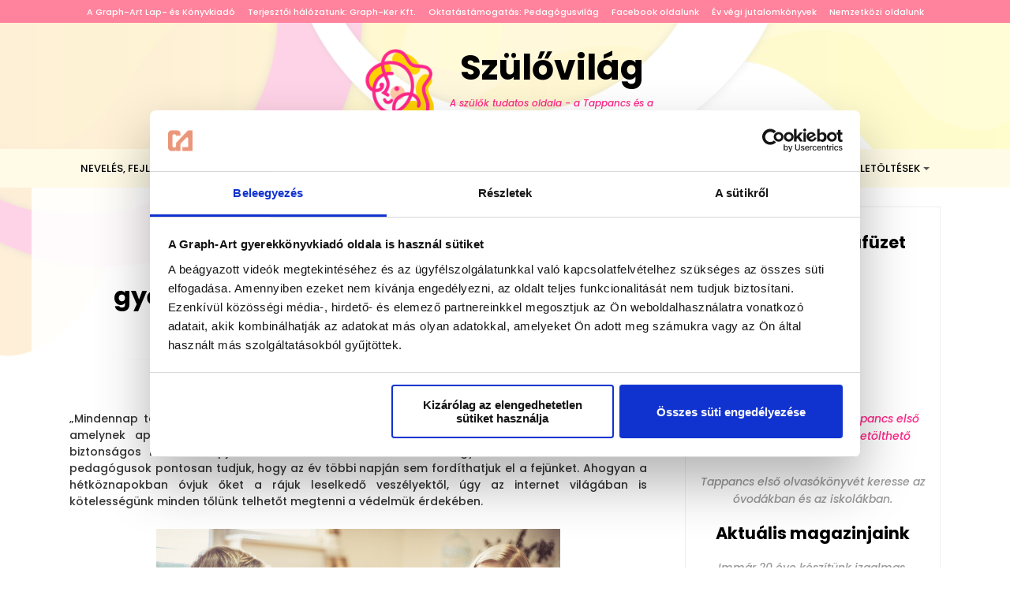

--- FILE ---
content_type: text/html; charset=UTF-8
request_url: https://szulovilag.hu/?p=cikkek&cid=77
body_size: 12852
content:
	<!DOCTYPE html>
		<html lang="hu">
		<head>
		<meta http-equiv="Content-Type" content="text/html; charset=utf-8">
		<meta http-equiv="Content-Language" content="hu">
		<title>Biztonságos internetezés gyerekeknek: ezekre érdemes figyelni szülőként, pedagógusként - Szülővilág</title>
        <meta name="description" content="&bdquo;Mindennap több mint 175.000 gyerek megy fel az internetre életében először.&rdquo; &ndash; írja az UNICEF, amelynek apropója az online térben történő, gyerekek elleni abúzusok visszaszorítása a biztonságos internet napja alkalmából. Február 8-a méltán figyelemért kiált, de mi, szülők, pedagógusok pontosan tudjuk, hogy az év többi napján sem fordíthatjuk el a fejünket. Ahogyan a hétköznapokban óvjuk őket a rájuk leselkedő veszélyektől,...">
        <meta name="viewport" content="width=device-width">
		
		
		
		<link rel="canonical" href="https://szulovilag.hu/?p=cikkek&cid=77"/>
		
		<meta property="og:type" content="website">
		<meta property="og:image" content="https://szulovilag.hu/hasznos/kepek/biztonsagosinternetezesgyerekeknek_kep1-min.png">
		
		<link rel="apple-touch-icon" sizes="180x180" href="/apple-touch-icon.png?v=szv2">
		<link rel="icon" type="image/png" sizes="32x32" href="/favicon-32x32.png?v=szv2">
		<link rel="icon" type="image/png" sizes="16x16" href="/favicon-16x16.png?v=szv2">
		<link rel="manifest" href="/site.webmanifest?v=szv2">
		<link rel="mask-icon" href="/safari-pinned-tab.svg?v=szv2" color="#5bbad5">
		<link rel="shortcut icon" href="/favicon.ico?v=szv2">
		<meta name="msapplication-TileColor" content="#da532c">
		<meta name="theme-color" content="#ffffff">
		
		<script id="Cookiebot" src="https://consent.cookiebot.com/uc.js" data-cbid="3988ecb1-fc58-417a-9141-5f92fffd0d1e" data-blockingmode="auto" type="text/javascript"></script>
		
		<!-- Facebook Pixel Code -->
		<script>
		!function(f,b,e,v,n,t,s)
		{if(f.fbq)return;n=f.fbq=function(){n.callMethod?
		n.callMethod.apply(n,arguments):n.queue.push(arguments)};
		if(!f._fbq)f._fbq=n;n.push=n;n.loaded=!0;n.version='2.0';
		n.queue=[];t=b.createElement(e);t.async=!0;
		t.src=v;s=b.getElementsByTagName(e)[0];
		s.parentNode.insertBefore(t,s)}(window, document,'script',
		'https://connect.facebook.net/en_US/fbevents.js');
		fbq('init', '2858565821046897');
		fbq('track', 'PageView');
		</script>
		<noscript><img height="1" width="1" style="display:none"
		src="https://www.facebook.com/tr?id=2858565821046897&ev=PageView&noscript=1"
		/></noscript>
		<!-- End Facebook Pixel Code -->
		
		<link rel="preconnect" href="https://fonts.gstatic.com">
		<link href="https://fonts.googleapis.com/css2?family=Poppins:ital,wght@0,300;0,500;0,700;1,500&display=swap" rel="stylesheet">

		<link rel="stylesheet" type="text/css" href="https://cdnjs.cloudflare.com/ajax/libs/slick-carousel/1.8.1/slick.min.css"/>
		<link rel="stylesheet" type="text/css" href="https://cdnjs.cloudflare.com/ajax/libs/slick-carousel/1.8.1/slick-theme.min.css"/>
		
		<link rel="stylesheet" type="text/css" href="szv_css/sm-core-css.css?1610368875">
		<link rel="stylesheet" type="text/css" href="szv_css/sm-clean.css?1610368875">
		<link rel="stylesheet" type="text/css" href="szv_css/szv_style_2.css?1692791313">
		
		<script defer type="text/javascript" src="https://ajax.googleapis.com/ajax/libs/jquery/3.4.1/jquery.min.js"></script>
		<script defer type="text/javascript" src="szv_js/jquery.smartmenus.min.js?1610368806"></script>
		<script defer type="text/javascript" src="https://cdnjs.cloudflare.com/ajax/libs/slick-carousel/1.8.1/slick.min.js"></script>
		<script defer type="text/javascript" src="https://cdnjs.cloudflare.com/ajax/libs/vanilla-lazyload/17.3.1/lazyload.min.js"></script>
		
		<script defer type="text/javascript" src="https://cdnjs.cloudflare.com/ajax/libs/fitvids/1.2.0/jquery.fitvids.min.js"></script>
		
		<script defer type="text/javascript" src="szv_js/szv_js_2.js?1688543070"></script>
				
		<!-- Google tag (gtag.js) -->
		<script async src="https://www.googletagmanager.com/gtag/js?id=G-08LLJQBP5Z"></script>
		<script>
		  window.dataLayer = window.dataLayer || [];
		  function gtag(){dataLayer.push(arguments);}
		  gtag('js', new Date());
		  
		  gtag('config', 'G-08LLJQBP5Z', { 'anonymize_ip': true });
		  
		  setTimeout(function(){ gtag('event', 'ProfitableEngagement30s', { 'event_category': 'ProfitableEngagement30s', 'event_label': 'time on page 30s' }); }, 30000);
			  var time_to_send = 0;
			  setInterval(function(){
				time_to_send += 60;
				if (time_to_send <= 600) { gtag("event", "ProfitableEngagement"+time_to_send+"s", { "event_category": "ProfitableEngagement"+time_to_send+"s", "event_label": "time on page "+time_to_send+"s" }); }
			  }, 60000);
		</script>
		
		<script type="text/javascript">window.$crisp=[];window.CRISP_WEBSITE_ID="693da5e8-9da5-4f3a-9562-ecc17a3d67eb";(function(){d=document;s=d.createElement("script");s.src="https://client.crisp.chat/l.js";s.async=1;d.getElementsByTagName("head")[0].appendChild(s);})();</script>
		
		</head>
		<body><div id="bg"></div><nav id="secondary-nav"><div class="secondary-nav-container"><a href="https://graphart.hu" target="_blank" rel="noopener">A Graph-Art Lap- és Könyvkiadó</a><a href="http://graphker.hu" target="_blank" rel="noopener">Terjesztői hálózatunk: Graph-Ker Kft.</a><a href="https://pedagogusvilag.hu" target="_blank" rel="noopener">Oktatástámogatás: Pedagógusvilág</a><a href="https://www.facebook.com/szulovilag/" target="_blank" rel="noopener">Facebook oldalunk</a><a href="https://sulikonyvek.hu" target="_blank" rel="noopener">Év végi jutalomkönyvek</a><a href="http://graphartpublishing.com" target="_blank" rel="noopener">Nemzetközi oldalunk</a></div></nav><header class="header_cont"><a class="header_logo" href="/"><img class="header_logo_img" src="szv_images/szv_icon_m.png" width=120>Szülővilág<div class="alt_main">A szülők tudatos oldala - a Tappancs és a Tudorka készítőitől</div></a></header>
<nav id="main-nav" role="navigation">

<input id="main-menu-state" type="checkbox" />
<label class="main-menu-btn" for="main-menu-state">
<span class="main-menu-btn-icon"></span> Toggle main menu visibility
</label>

<span class="nav-brand"><a href=""></a></span>

<ul id="main-menu" class="sm sm-clean">
  <li><a href="?p=cikkek&tema=4">Nevelés, fejlesztés</a></li>
  <li><a href="?p=cikkek&tema=2">Gyermekpszichológia</a></li>
  <li><a href="?p=cikkek&tema=1">Gyermekegészség</a></li>
  <li><a href="?p=cikkek&tema=6">Szórakozás</a></li>
  <li><a href="?p=cikkek">Cikkek</a></li>
  <li><a class="jump_to_mags" href="#magazinok">Magazinok</a>
	<ul>
      <li><a href="?magazin=pottom">Pöttöm</a></li>
      <li><a href="?magazin=minimano">Mini Manó</a></li>
      <li><a href="?magazin=tapo">Tappancs Ovi</a></li>
      <li><a href="?magazin=tapi1">Tappancs Suli</a></li>
      <li><a href="?magazin=tapi2">Tatu</a></li>
      <li><a href="?magazin=tud3">Tudorka</a></li>
      <li><a href="?magazin=tud4">Oké, TM Tudorka</a></li>
    </ul>
  </li>
  <li><a href="?p=konyvek">Könyvek</a></li>
  <li><a href="?p=versenyek">Versenyek</a>
	<ul>
      <li><a href="?p=versenyek&filterw=-1">Minden korosztálynak</a></li>
      <li><a href="?p=versenyek&filterw=0">Óvodásoknak (Pöttöm, Mini Manó, Tappancs Ovi)</a></li>
      <li><a href="?p=versenyek&filterw=1">1. osztályosoknak (Tappancs Suli)</a></li>
      <li><a href="?p=versenyek&filterw=2">2. osztályosoknak (Tatu)</a></li>
      <li><a href="?p=versenyek&filterw=3">3. osztályosoknak (Tudorka)</a></li>
      <li><a href="?p=versenyek&filterw=4">4. osztályosoknak (Oké)</a></li>
    </ul>
  </li>
  <li><a href="?p=letoltesek">Letöltések</a>
	<ul>
      <li><a href="?p=letoltesek&filterw=l0">Gyakorló feladatlapok</a></li>
      <li><a href="?p=letoltesek&filterw=l1">Kreatív sarok</a></li>
      <li><a href="?p=letoltesek&filterw=l2">Mesék</a></li>
    </ul>
  </li>
</ul>
</nav>
<div class="main_cont"><div class="content_container_with_sidebar"><main class="content_container_main"><h1 class="title_alt">Biztonságos internetezés gyerekeknek: ezekre érdemes figyelni szülőként, pedagógusként</h1><div class="tag_container"><a class="article_tag" href="?p=cikkek&tema=4">nevelés, fejlesztés</a><a class="article_tag" href="?p=cikkek&tema=6">szórakozás</a></div><div class="cikk_cont"><p style="text-align:justify">&bdquo;Mindennap több mint 175.000 gyerek megy fel az internetre életében először.&rdquo; &ndash; írja az <a href="https://unicef.hu/online-biztonsagban-copy">UNICEF</a>, amelynek apropója az online térben történő, gyerekek elleni abúzusok visszaszorítása a biztonságos internet napja alkalmából. Február 8-a méltán figyelemért kiált, de mi, szülők, pedagógusok pontosan tudjuk, hogy az év többi napján sem fordíthatjuk el a fejünket. Ahogyan a hétköznapokban óvjuk őket a rájuk leselkedő veszélyektől, úgy az internet világában is kötelességünk minden tőlünk telhetőt megtenni a védelmük érdekében.</p>

<p style="text-align:justify"><img alt="Biztonságos internetezés gyerekeknek" src="https://szulovilag.hu/hasznos/kepek/biztonsagosinternetezesgyerekeknek_kep1-min.png" style="height:667px; width:1000px" /></p>

<div style="text-align: justify;">A gyerekek biztonságos internethasználata kiemelt szívügyünk, ezért összegyűjtöttük, hogy szerintünk mit érdemes szem előtt tartani annak érdekében, hogy ez az időtöltés valóban szórakoztatónak, hasznosnak és legfőképpen biztonságosnak bizonyuljon.</div>

<h2>1. Őszinte kommunikáció mindenek felett</h2>

<div style="text-align: justify;">És persze mindenekelőtt. Nulladik lépés, ha úgy tetszik. Átugorhatatlan, megkerülhetetlen, és a gyerekek testi, lelki, szellemi épsége, valamint biztonsága múlhat rajta, ezért vegyük komolyan! Folyamatosan beszélgessünk otthon és a tanintézményekben arról, hogy mi a &bdquo;cyberbullying&rdquo;, azaz az internetes zaklatás, és hogy milyen típusú kommunikáció elfogadható vagy elfogadhatatlan az online térben. Győződjünk meg róla, hogy tudják, nyugodtan beszélhetnek velünk, ha bárki/bármi kellemetlen helyzetbe hozza őket.</div>

<h2>2. Az idegenek az interneten is idegenek</h2>

<div style="text-align: justify;">Egész kiskoruktól fogva sulykoljuk gyermekeinkbe az intelmet: &bdquo;idegenekkel tilos szóba állni!&rdquo; Az online térben sincs ez másként. Legyünk tisztában azzal, hogy kikkel beszélgetnek. Gyakran az emberkereskedők vagy pedofilok hamis profilokat hoznak létre a közösségimédia-platformokon. Barátságot kötnek a gyerekekkel, vagy romantikus érdeklődést fejeznek ki irántuk. Hazudnak az életkorukról, a személyazonosságukról és valódi szándékaikról.</div>

<div style="text-align: justify;">&nbsp;</div>

<div style="text-align: justify;">Azt gondolhatnánk, hogy ilyen történések csak a filmekben vagy élénk fantáziájú regényekben történhetnek, de sajnos az elmúlt évek azt bizonyították, hogy hazánkban is kiemelt figyelmet kell fordítanunk gyermekeink edukálására a rájuk leselkedő hasonló veszélyekkel kapcsolatban.&nbsp;</div>

<h2>3. A személyes információk megőrzése</h2>

<div style="text-align: justify;">Az előző pontban említett beszélgetések előrehaladtával a zaklatók privát jellegű fotókat vagy videókat kérhetnek, amelyekkel később megfenyegethetik gyanútlan áldozataikat, ha azok bárkinek is beszélnek a történtekről. A zsarolás mellett egy szintén gyakori jelenség a szülők bankkártyájáról, személyes adatairól való fotó bekérése a gyerektől, amely könnyedén visszaélésbe torkollhat.&nbsp;</div>

<div style="text-align: justify;"><img alt="Biztonságos internetezés" src="https://szulovilag.hu/hasznos/kepek/biztonsagosinternetezesgyerekeknek_kep2-min.png" style="height:667px; width:1000px" />
<div>Figyelmeztessük gyermekeinket, hogy soha, semmilyen körülmények között ne küldjenek el semmit, amit nem szeretnének, hogy az egész világ lásson &ndash; ha egyszer elküldtek valamit, soha nem tudhatják, hová kerülhet; az örökre így marad, és többé nem lehet visszavenni, meg nem történtté tenni.</div>

<h2>4. Közösségimédia-használat monitorozása</h2>

<div>Figyeljük a közösségimédia-használatukat: kapcsoljuk ki a helymeghatározókat minden olyan alkalmazásban, amely ezeket használja &ndash; például az Instagram vagy a Facebook. Kapcsoljuk be a &bdquo;Korlátozott módot&rdquo; az olyan alkalmazásokon, mint a TikTok, a nem megfelelő tartalmak kiszűrésére.</div>

<div>&nbsp;</div>

<div>Mindenképpen állítsuk privátra az összes közösségimédia-fiókjukat, és ellenőrizzük, kik követik őket. Talán kissé szigorúnak tűnhetnek ezek az intézkedések, de ne feledjük: a biztonságos internetezés gyerekeknek nem opcionális. A cél nem az, hogy állandó kontroll alatt tartsuk gyermekeinket, hanem épp ellenkezőleg: teret biztosítsunk a megbízható internethasználatra.</div>

<h2>5. Jelszavak megfelelően tartása&nbsp;</h2>

<div>Használjunk biztonságos, erős jelszavakat! A körültekintően és tudatosan megválasztott jelszó nem csupán a céges és személyes adatok védelmét szolgálják, de gyermekünk oltalma érdekében is elengedhetetlenek. Ne használjunk tehát túl egyszerű jelszavakat, a betűk egy részét cseréljük számokra, vagy váltsunk nagybetűre. Figyeljünk arra, hogy a jelszó legyen kellően komplex és hosszú.</div>

<div><img alt="Biztonságos internetezés gyerekeknek" src="https://szulovilag.hu/hasznos/kepek/biztonsagosinternetezesgyerekeknek_kep3-min.png" style="height:667px; width:1000px" />
<div>Ne feledkezzünk meg a kétfaktoros azonosítás bekapcsolásáról sem, valamint azt is tartsuk szem előtt, hogy ne tároljuk könnyen hozzáférhető helyen ezeket a jelszavakat. Gyermekünkkel akár szülőként vagy pedagógusként is beszéljünk arról, hogy mennyire fontos a jelszavaink titokban tartása még a legjobb barátaink előtt is.&nbsp;&nbsp;</div>

<h2>6. Időbeli korlátok felállítása&nbsp;</h2>

<div>Határozzunk meg időbeli korlátokat az eszközhasználatra gyermekeink számára. Ösztönözzük az online és offline interakciók egészséges egyensúlyát: a valódi, személyes barátságok valószínűleg kevésbé teszik őket sebezhetővé a káros vagy hamis kapcsolatok áldozatává válásának szempontjából, mint a digitális térben. Előfordulhat, hogy gyermekeink lázadni fognak a keretek ellen.</div>

<div>&nbsp;</div>

<div><img alt="Biztonságos internetezés gyerekeknek" src="https://szulovilag.hu/hasznos/kepek/biztonsagosinternetezesgyerekeknek_kep4-min.png" style="height:667px; width:1000px" />
<p>Mit tehetünk, hogy ne sodródjanak a képernyőfüggőség irányába? Adjunk nekik alternatívát! Gondoskodjunk arról, hogy a képernyő előtt töltött idő helyett mással is foglalkozzanak. Vezessünk be új tevékenységeket az otthonunkba, például sportot, közös programokat és olvasást. Utóbbihoz izgalmas kiadványokat a <a href="https://www.tudorkashop.hu/">Tudorkashop</a> oldalán is találtok.</p>

<h2>+ 1 Szülővilág-tipp: bizalom és tisztelet adása gyermekeinknek</h2>

<p>Végső soron szülőként és pedagógusként két fronton vívott háborúval nézünk szembe: biztonságos internetezés gyerekeknek és a növekvő függetlenség elismerése.</p>

<p>Ahhoz, hogy elkerüljük a vesztes csatát, fontos tudatosítanunk: az online biztonsági ellenőrzések alkalmazásának együtt kell járnia gyermekeink tiszteletben tartásával. A gyermekek online biztonsága a hatékony szülői felügyelettel kezdődik, és egészséges adag tisztelettel, valamint szabadsággal párosul az internethez értő gyermekek számára.&nbsp;</p>

<p>A megfelelő eszközökkel és hozzáállással a szülők segíthetnek abban, hogy gyermekeik online időtöltése megnyugtatóvá váljon. Bízunk benne, hogy az itt leírt tanácsok hasznosnak bizonyulnak majd, és mindannyiunk közös érdekét szolgálják: gyermekeink védelmét a digitális kor kellős közepén.</p>
</div>
</div>
</div>
<div><a href="https://www.tudorkashop.hu/" target="_blank" style="
    background-color: var(--main-color-szv8);
    border-color: var(--main-color-szv2);
    display: block;
    text-align: center;
    padding: 12px;
    margin: 24px 0;
			"><span style="font-size:120%;">Gyerekkönyvek már 1990 Forintért a <u>Tudorkashopban</u>!</span><br><br>Itt megtalálja a legcsodálatosabb <b>mesekönyveket</b>, amelyek segítenek fejlődni a gyermeknek a képességeiben és az önálló olvasásban. Talál <b>képességfejlesztő kiadványokat</b>, amelyek a gyermek fantáziáját és kreativitását fejlesztik. és nem utolsó sorban <b>szórakoztató termékeket</b> amik segítenek a gyermeknek pihenni és lazulni.<br><br>Fedezze fel a <u>Tudorkashopban</u> és találja meg a tökéletes könyveket és termékeket a gyermeknek!</a><p>Megosztás: <a target="_blank" rel="noopener" href="http://www.facebook.com/sharer/sharer.php?u=https%3A%2F%2Fszulovilag.hu%2F%3Fp%3Dcikkek%26cid%3D77">Facebook</a> <a target="_blank" rel="noopener" href="http://twitter.com/share?lang=hu&url=https%3A%2F%2Fszulovilag.hu%2F%3Fp%3Dcikkek%26cid%3D77">Twitter</a> <a target="_blank" rel="noopener" href="viber://forward?text=https%3A%2F%2Fszulovilag.hu%2F%3Fp%3Dcikkek%26cid%3D77">Viber</a></p></div></div><h1>További cikkeink</h1><p class="centered">Munkatársainkkal együtt hiszünk abban, hogy miközben tovább örökítjük értékrendünket a következő generációnak, fel is kell készítenünk őket az új ismeretek befogadására és a saját képességeik kibontakoztatására. A szülőkkel és pedagógusokkal felelősen együttműködve, a közös jövőnket építjük, egy minőségi élet lehetőségét megteremtve gyermekeink számára.</p><div class="content_block_cont"><div class="content_block articlelinks"><a href="?p=cikkek&cid=80"><img class="resp lazy" src="data:image/svg+xml,%3Csvg%20xmlns%3D%22http%3A%2F%2Fwww.w3.org%2F2000%2Fsvg%22%20viewBox%3D%220%200%201000%20667%22%3E%3C%2Fsvg%3E" alt="A Tappancs Iskola-előkészítő Program és a Referenciaosztály-program részletei" data-src="https://szulovilag.hu/hasznos/kepek/17015_tip_tajekoztato-1.jpg" /><h3>A Tappancs Iskola-előkészítő Program és a Referenciaosztály-program részletei</h3></a><a class="article_tag" href="?p=cikkek&tema=4">nevelés, fejlesztés</a><p>A&nbsp;Tappancs Iskola-előkészítő Program

Kiadónk 25 éve fokozott figyelmet fordít az óvodás korosztály fejlesztésére és az óvodapedagógusok munkájának segítésére. A 2025-26-os nevelési évben elindítjuk a Tappancs Iskola-előkészítő Programunkat.

A programunkkal kapcsolatban, az óvodapedagógusokkal...</p><a href="?p=cikkek&cid=80" class="inner_btn">Tovább</a></div><div class="content_block articlelinks"><a href="?p=cikkek&cid=79"><img class="resp lazy" src="data:image/svg+xml,%3Csvg%20xmlns%3D%22http%3A%2F%2Fwww.w3.org%2F2000%2Fsvg%22%20viewBox%3D%220%200%201000%20667%22%3E%3C%2Fsvg%3E" alt="Olvasás vagy a digitális játékok? Melyik a jobb választás a gyerekek számára?" data-src="https://szulovilag.hu/hasznos/kepek/7fe667d5-db10-4948-98a5-36cdca144348_after.jpg" /><h3>Olvasás vagy a digitális játékok? Melyik a jobb választás a gyerekek számára?</h3></a><a class="article_tag" href="?p=cikkek&tema=1">gyermekegészség</a><a class="article_tag" href="?p=cikkek&tema=4">nevelés, fejlesztés</a><a class="article_tag" href="?p=cikkek&tema=6">szórakozás</a><p>Az elektronikai játékok folyamatosan jelen vannak a gyerekek életében, és egyre több szülőnek kell eldöntenie, hogy mikor és mennyit használhatnak ők ezekből. Ezek hatása a gyerekekre és a közös minőségi...</p><a href="?p=cikkek&cid=79" class="inner_btn">Tovább</a></div><div class="content_block articlelinks"><a href="?p=cikkek&cid=78"><img class="resp lazy" src="data:image/svg+xml,%3Csvg%20xmlns%3D%22http%3A%2F%2Fwww.w3.org%2F2000%2Fsvg%22%20viewBox%3D%220%200%201000%20667%22%3E%3C%2Fsvg%3E" alt="9 tanító mese gyerekeknek: tanulságok a barátságról, a bátorságról és a felfedezésről" data-src="https://szulovilag.hu/hasznos/kepek/9tortenet_kep001.jpg" /><h3>9 tanító mese gyerekeknek: tanulságok a barátságról, a bátorságról és a felfedezésről</h3></a><a class="article_tag" href="?p=cikkek&tema=4">nevelés, fejlesztés</a><a class="article_tag" href="?p=cikkek&tema=6">szórakozás</a><p>A gyerekeknek tanító mesék, segítenek abban, hogy a kicsik megértsék a nehézségeket, amelyekkel az életben találkozhatnak, és megtanulják, hogyan kell velük megbirkózni. A történetek tanítják őket, hogy a barátság segíthet...</p><a href="?p=cikkek&cid=78" class="inner_btn">Tovább</a></div><div class="content_block articlelinks"><a href="?p=cikkek&cid=76"><img class="resp lazy" src="data:image/svg+xml,%3Csvg%20xmlns%3D%22http%3A%2F%2Fwww.w3.org%2F2000%2Fsvg%22%20viewBox%3D%220%200%201000%20667%22%3E%3C%2Fsvg%3E" alt="Fogmosás gyerekeknek: így tanítsd meg rá!" data-src="https://szulovilag.hu/hasznos/kepek/fogmosásgyerekeknek_kép1-min.png" /><h3>Fogmosás gyerekeknek: így tanítsd meg rá!</h3></a><a class="article_tag" href="?p=cikkek&tema=1">gyermekegészség</a><a class="article_tag" href="?p=cikkek&tema=4">nevelés, fejlesztés</a><a class="article_tag" href="?p=cikkek&tema=7">gyermekfogászat</a><p>Szülőként folytonos küzdelmet kell vívnunk a gyermekeinkkel, ha a higiéniáról van szó. Elképzelhető például, hogy kifejezetten utál fésülködni, az ő esetében gondolkodhatunk egy rövidebb frizurában, amely kevesebb &bdquo;karbantartást&rdquo; igényel. Vagy,...</p><a href="?p=cikkek&cid=76" class="inner_btn">Tovább</a></div><a href="?p=cikkek" class="btn_more">Még több cikk >></a></div><div id="mag_promo_container_main"><div id="mag_promo_container"><h2>Betűvető munkafüzet</h2><p class="centered"><a href="https://szulovilag.hu/pdf/olvk_szovert_01_24.pdf" target="_blank"><img class="resp" style="max-width:120px" src="szv_images\betuveto_fedel.jpg"/><br>Betűvető munkafüzet - Tappancs első olvasókönyvéhez tartozó letölthető munkafüzet</a></p><p class="centered">Tappancs első olvasókönyvét keresse az óvodákban és az iskolákban.</p><h1 id="magazinok">Aktuális magazinjaink</h1><p class="centered">Immár 20 éve készítünk izgalmas, szórakoztató magazinokat az 5-12 éves korosztály számára. Termékeink elsősorban a gyermekek szórakoztatását és fejlesztését segítik és egyaránt jól használhatóak mind családi körben, mind az oktatási intézményekben.</p><h2>Lapozzon bele:</h2><div class="content_block_cont"><a href="?magazin=pottom" class="content_block magcover"><img class="resp lazy" src="data:image/svg+xml,%3Csvg%20xmlns%3D%22http%3A%2F%2Fwww.w3.org%2F2000%2Fsvg%22%20viewBox%3D%220%200%20281%20400%22%3E%3C%2Fsvg%3E" data-src="./feltoltes/pottom/2601_135pottom_01_medium.jpg" /><p style="text-align:center;">3-5 éveseknek</p></a><a href="?magazin=minimano" class="content_block magcover"><img class="resp lazy" src="data:image/svg+xml,%3Csvg%20xmlns%3D%22http%3A%2F%2Fwww.w3.org%2F2000%2Fsvg%22%20viewBox%3D%220%200%20281%20400%22%3E%3C%2Fsvg%3E" data-src="./feltoltes/minimano/2601_258mm_0o_01_medium.jpg" /><p style="text-align:center;">4-6 éveseknek</p></a><a href="?magazin=tapol" class="content_block magcover"><img class="resp lazy" src="data:image/svg+xml,%3Csvg%20xmlns%3D%22http%3A%2F%2Fwww.w3.org%2F2000%2Fsvg%22%20viewBox%3D%220%200%20281%20400%22%3E%3C%2Fsvg%3E" data-src="./feltoltes/tapol/2601_265tap_0ol_01_medium.jpg" /><p style="text-align:center;">4-7 éveseknek</p></a><a href="?magazin=tapof" class="content_block magcover"><img class="resp lazy" src="data:image/svg+xml,%3Csvg%20xmlns%3D%22http%3A%2F%2Fwww.w3.org%2F2000%2Fsvg%22%20viewBox%3D%220%200%20281%20400%22%3E%3C%2Fsvg%3E" data-src="./feltoltes/tapof/2601_265tap_0of_01_medium.jpg" /><p style="text-align:center;">4-7 éveseknek</p></a><a href="?magazin=tapi1" class="content_block magcover"><img class="resp lazy" src="data:image/svg+xml,%3Csvg%20xmlns%3D%22http%3A%2F%2Fwww.w3.org%2F2000%2Fsvg%22%20viewBox%3D%220%200%20281%20400%22%3E%3C%2Fsvg%3E" data-src="./feltoltes/tapi1/2601_265tap_1o_01_medium.jpg" /><p style="text-align:center;">1. osztályosoknak</p></a><a href="?magazin=tapi2" class="content_block magcover"><img class="resp lazy" src="data:image/svg+xml,%3Csvg%20xmlns%3D%22http%3A%2F%2Fwww.w3.org%2F2000%2Fsvg%22%20viewBox%3D%220%200%20281%20400%22%3E%3C%2Fsvg%3E" data-src="./feltoltes/tapi2/2601_265tap_2o_tatu_01_medium.jpg" /><p style="text-align:center;">2. osztályosoknak</p></a><a href="?magazin=tud3" class="content_block magcover"><img class="resp lazy" src="data:image/svg+xml,%3Csvg%20xmlns%3D%22http%3A%2F%2Fwww.w3.org%2F2000%2Fsvg%22%20viewBox%3D%220%200%20281%20400%22%3E%3C%2Fsvg%3E" data-src="./feltoltes/tud3/2601_270tud_3o_01_medium.jpg" /><p style="text-align:center;">3. osztályosoknak</p></a><a href="?magazin=tud4" class="content_block magcover"><img class="resp lazy" src="data:image/svg+xml,%3Csvg%20xmlns%3D%22http%3A%2F%2Fwww.w3.org%2F2000%2Fsvg%22%20viewBox%3D%220%200%20281%20400%22%3E%3C%2Fsvg%3E" data-src="./feltoltes/tud4/2601_270tud_4o_oke_01_medium.jpg" /><p style="text-align:center;">4. osztályosoknak</p></a></div></div></div><h1>Graph-Art könyvajánló</h1><p class="centered">Napjainkra a Graph-Art Magyarország piacvezető gyermekújság és könyvkiadójává vált: havonta az ismeretterjesztő, képességfejlesztő és szórakoztató kiadványokon túl 8 korosztályhoz igazított gyermekmagazint jelentetünk meg. Felelős kiadóként az alapötlettől a könyvtervezésen, szerkesztésen és az illusztráción át, egészen a tördelésig minden munkafolyamatot a saját munkatársainkkal végzünk el.</p><div class="content_block_cont"><a href="?p=konyvek&kid=715" class="content_block magcover order_available"><h3>(N)Agydurranás – Nyomozás az elveszett kapibarák után</h3><img class="resp lazy" src="data:image/svg+xml,%3Csvg%20xmlns%3D%22http%3A%2F%2Fwww.w3.org%2F2000%2Fsvg%22%20viewBox%3D%220%200%20280%20359%22%3E%3C%2Fsvg%3E" alt="(N)Agydurranás – Nyomozás az elveszett kapibarák után" data-src="./konyvek/borito/17113_nyomozz_f1.jpg" /><p><i></i></p></a><a href="?p=konyvek&kid=714" class="content_block magcover order_available"><h3>Lovagok – Történelem és legenda</h3><img class="resp lazy" src="data:image/svg+xml,%3Csvg%20xmlns%3D%22http%3A%2F%2Fwww.w3.org%2F2000%2Fsvg%22%20viewBox%3D%220%200%20280%20359%22%3E%3C%2Fsvg%3E" alt="Lovagok – Történelem és legenda" data-src="./konyvek/borito/17099_lovagok_f1.jpg" /><p><i></i></p></a><a href="?p=konyvek&kid=713" class="content_block magcover order_available"><h3>Járművek a jövőből</h3><img class="resp lazy" src="data:image/svg+xml,%3Csvg%20xmlns%3D%22http%3A%2F%2Fwww.w3.org%2F2000%2Fsvg%22%20viewBox%3D%220%200%20280%20359%22%3E%3C%2Fsvg%3E" alt="Járművek a jövőből" data-src="./konyvek/borito/16791_jovo jarmuvei_f1.jpg" /><p><i></i></p></a><a href="?p=konyvek&kid=712" class="content_block magcover order_available"><h3>Cuki állatok – Kapibara</h3><img class="resp lazy" src="data:image/svg+xml,%3Csvg%20xmlns%3D%22http%3A%2F%2Fwww.w3.org%2F2000%2Fsvg%22%20viewBox%3D%220%200%20280%20359%22%3E%3C%2Fsvg%3E" alt="Cuki állatok – Kapibara" data-src="./konyvek/borito/16822_cuki_allat_capibara_f1.jpg" /><p><i></i></p></a><a href="?p=konyvek&kid=711" class="content_block magcover order_available"><h3>Színpaletta – varázslatos maszkok és jelmezek</h3><img class="resp lazy" src="data:image/svg+xml,%3Csvg%20xmlns%3D%22http%3A%2F%2Fwww.w3.org%2F2000%2Fsvg%22%20viewBox%3D%220%200%20280%20359%22%3E%3C%2Fsvg%3E" alt="Színpaletta – varázslatos maszkok és jelmezek" data-src="./konyvek/borito/16818_Farsangi_szinezo_f1.jpg" /><p><i></i></p></a><a href="?p=konyvek&kid=709" class="content_block magcover order_available"><h3>MiniMix zúzós zsebkönyv (nem) csak srácoknak</h3><img class="resp lazy" src="data:image/svg+xml,%3Csvg%20xmlns%3D%22http%3A%2F%2Fwww.w3.org%2F2000%2Fsvg%22%20viewBox%3D%220%200%20280%20359%22%3E%3C%2Fsvg%3E" alt="MiniMix zúzós zsebkönyv (nem) csak srácoknak" data-src="./konyvek/borito/16985_minimix_f1.jpg" /><p><i></i></p></a><a href="?p=konyvek&kid=708" class="content_block magcover order_available"><h3>Szuper csajok zsebkönyve</h3><img class="resp lazy" src="data:image/svg+xml,%3Csvg%20xmlns%3D%22http%3A%2F%2Fwww.w3.org%2F2000%2Fsvg%22%20viewBox%3D%220%200%20280%20359%22%3E%3C%2Fsvg%3E" alt="Szuper csajok zsebkönyve" data-src="./konyvek/borito/17069_sulizsebkonyv_l_beliv_01.jpg" /><p><i></i></p></a><a href="?p=konyvek" class="btn_more">Még több könyv >></a></div><h1>Ajánlott letöltések</h1><div class="content_block_cont files"><div class="content_block filedownload" data-type="feladatlap" data-id="467"><h3>Kakukktojás</h3><p><i>1. osztály, Készségfejlesztés, Rejtvény</i></p></div><div class="content_block filedownload" data-type="feladatlap" data-id="545"><h3>Szántóföldi növények</h3><p><i>4. osztály, Környezetismeret, Növényvilág</i></p></div><div class="content_block filedownload" data-type="feladatlap" data-id="79"><h3>Útkereső</h3><p><i>4. osztály, Készségfejlesztés, Labirintus</i></p></div><div class="content_block filedownload" data-type="feladatlap" data-id="240"><h3>Félévi felmérő (szövegértés)</h3><p><i>3. osztály, Magyar, Ismétlések, felmérők</i></p></div><div class="content_block filedownload" data-type="feladatlap" data-id="535"><h3>Mérés</h3><p><i>1. osztály, Matematika, Mérések, geometria</i></p></div><div class="content_block filedownload" data-type="feladatlap" data-id="290"><h3>Rovar, madár, emlős</h3><p><i>3. osztály, Környezetismeret, Állatvilág</i></p></div><div class="content_block filedownload" data-type="feladatlap" data-id="380"><h3>Miért koccintunk?</h3><p><i>3. osztály, Magyar, Olvasás, szövegértés</i></p></div><a href="?p=letoltesek" class="btn_more">Még több letöltés >></a></div><h1 id="intezmenykereso">Intézménykereső</h1><p class="centered">Országszerte több ezer óvodában és iskolában rendelhetőek meg a Graph-Art Lap- és Könyvkiadó Kft. magazinjai és aktuálisan forgalmazott könyvei. (A könyveket is annál a pedagógusnál lehet megrendelni, aki a Tappancs, a Tudorka, és a többi magazin rendeléseinek összeírásával foglalkozik.) Az értékesítés kizárólag tanintézményekben történik, és a terjesztési időszak szeptembertől júniusig (a tanév végéig) tart.</p><div style="text-align:center;"><p>A kereséshez adja meg a települést és / vagy az irányítószámot:</p><input type="text" id="filter_int_telepules" name="filter_telepules" class="int_filter_input" placeholder="Település"><input type="text" id="filter_int_irszam" name="filter_int_irszam" class="int_filter_input" placeholder="Irányítószám"><div id="int_filter_result"></div></div></main><aside class="content_container_sidebar"><div class="sidebar_elem_cont" data-sticky="true"><div id="mag_promo_container_sidebar"></div><div style="width:300px;height:250px;margin: 24px auto;"><a href="?p=magyar-nepmesek-feliratkozas"><img class="resp lazy" alt="40 magyar népmese gyerekeknek" width="300" height="250" src="data:image/svg+xml,%3Csvg%20xmlns%3D%22http%3A%2F%2Fwww.w3.org%2F2000%2Fsvg%22%20viewBox%3D%220%200%20300%20250%22%3E%3C%2Fsvg%3E" data-src="szv_images/fm_graph-art_magyarnepmesek_3.jpg" /></a></div><div style="width:300px;height:250px;margin: 24px auto;"><a href="?p=kisiskolas-a-gyermekem-feliratkozas"><img class="resp lazy" alt="Segítség, kisiskolás a gyermekem! - E-book sorozat" width="300" height="250" src="data:image/svg+xml,%3Csvg%20xmlns%3D%22http%3A%2F%2Fwww.w3.org%2F2000%2Fsvg%22%20viewBox%3D%220%200%20300%20250%22%3E%3C%2Fsvg%3E" data-src="szv_images/szv_300x250_kisiskolas.jpg" /></a></div></div></aside></div><h1>További oldalaink</h1><div class="content_block_cont"><div class="content_block"><a href="https://graphart.hu" target="_blank" rel="noopener">A Graph-Art Lap- és Könyvkiadó</a></div><div class="content_block"><a href="http://graphker.hu" target="_blank" rel="noopener">Terjesztői hálózatunk: Graph-Ker Kft.</a></div><div class="content_block"><a href="https://pedagogusvilag.hu" target="_blank" rel="noopener">Oktatástámogatás: Pedagógusvilág</a></div><div class="content_block"><a href="https://www.facebook.com/szulovilag/" target="_blank" rel="noopener">A Szülővilág Facebook oldala</a></div><div class="content_block"><a href="https://sulikonyvek.hu" target="_blank" rel="noopener">Sulikönyvek - Év végi jutalomkönyvek</a></div><div class="content_block"><a href="https://www.tudorkashop.hu/" target="_blank" rel="noopener">Tudorkashop könyváruházunk</a></div><div class="content_block"><a href="http://graphartpublishing.com" target="_blank" rel="noopener">Nemzetközi oldalunk</a></div></div><div class="footer">	<h1>Kapcsolat</h1>
		<p><b>Ügyfélszolgálat:</b><br>E-mail cím: <a href="mailto:ugyfelszolgalat@graphart.hu">ugyfelszolgalat@graphart.hu</a><br>Telefonszám: +36-30-370-2790 (munkanapokon: 8–16 óráig)</p>
		<p><b>Elérhetőségünk:</b><br>E-mail cím: <a href="mailto:graphart@graphart.hu">graphart@graphart.hu</a><br>Postacím: Graph-Art Kft., 4001 Debrecen, Pf. 136<br>Telefonszám: +36-30-370-2790 (munkanapokon: 8–16 óráig)<br>4024 Debrecen, Rákóczi utca 49.</p>
		<span>Copyright 2026. Graph-Art Lap- és Könyvkiadó Kft.</span> - <a href="adatkezelesi_tajekoztato_szvmm2.pdf" target="_blank">Adatkezelési tájékoztató</a>
		<p style="font-size:10px;line-height:normal;">A weboldal üzemeltetője: "GRAPH-ART" Lap- és Könyvkiadó Korlátolt Felelősségű Társaság; Az üzemeltető székhelye: 4024 Debrecen, Rákóczi utca 49.; Az üzemeltető telefonos elérhetősége: +36 52 780 716; Az üzemeltető e-mail elérhetősége: graphart@graphart.hu; A weboldal üzemeltetőjét nyilvántartásba vevő hatóság: Hajdú-Bihar megyei Bíróság mint Cégbíróság; Cégjegyzékszám: 09 09 006462; Adószám: 11793746-2-09; A weblap üzemeltetője nem vesz igénybe tárhely szolgáltatót.</p>
		<p style="font-size:10px;line-height:normal;">A honlapon található anyagok a Graph-Art Kft. kizárólagos tulajdonát képezik, (kivéve, ahol a szerzői jog jogosultja külön feltüntetésre kerül) azok felhasználása kizárólag a Felhasználási Feltételekben leírtak szerint engedélyezett. Egyéb kérdésekben kérjük, vegye figyelembe az idevonatkozó hatályos törvényt és rendeleteket, illetve forduljon hozzánk.</p>
		<p style="font-size:10px;line-height:normal;">Graph-Art Kft. kiadványaiban, honlapjain felhasznál mesterséges intelligencia által generált vagy vizuálisan módosított, továbbfejlesztett képeket is, amelyekhez a szolgáltató kiválasztása, a kép létrehozásához megadott paraméterek, majd a létrehozott kép végső szerkesztése során mindent elkövet más jogainak tiszteletben tartása érdekében.</p>
		</div></div><div id="main_info_modal" class="modal_overlay"><div class="modal_container"><div id="modal_content"><div id="modal_content_uzenet" class="modal_content_sub" style="display:none;">﻿<h1>Kellemes nyarat kívánunk, találkozunk szeptemberben!</h1> 

<p>Véget ért a válsághelyzet, és mi is lezárjuk ezt a nem mindennapi tanévet. Igyekeztünk minden tőlünk telhetőt megtenni azért, hogy a lehető legmagasabb színvonalon kiszolgáljuk a kis Olvasóinkat, és eleget tegyünk vállalt kötelezettségeinknek. Természetesen ilyen extrém körülmények között még akkor sem tudtunk minden kérésnek megfelelni, ha munkatársaink emberfeletti erőfeszítéseket tettek a feladatuk magas színvonalú ellátásáért.</p>

<p><a href="?p=gyakorikerdesek">Tovább...</a></p>

<br>
<br></div><div id="modal_content_exit" class="modal_content_sub" style="display:none;"><h1>Nevelési tanácsok gyűjteménye</h1><div style="text-align: center;"><a href="https://salesautopilot.s3.amazonaws.com/newsletter/letter/nl109523/ns211120/subscribe.html" target="_blank"><img class="resp lazy" style="max-width:500px;box-shadow: 0px 5px 5px 0px rgba(0, 0, 0, 0.1); outline: 1px solid #deedc9;"  alt="Kisiskolás a gyermekem - 40 válogatott cikk gyermek-szakpszichológustól" src="data:image/svg+xml,%3Csvg%20xmlns%3D%22http%3A%2F%2Fwww.w3.org%2F2000%2Fsvg%22%20viewBox%3D%220%200%20500%20322%22%3E%3C%2Fsvg%3E" data-src="szv_images/szv_kisiskolas_a_gyermekem.png" /></a></div></div></div></div></div><script>$crisp.push(["set", "session:data", ["honlap", "szulovilag"]]);$crisp.push(["set", "session:segments", [["szulovilag"]]]);</script></body></html>

--- FILE ---
content_type: text/css
request_url: https://szulovilag.hu/szv_css/szv_style_2.css?1692791313
body_size: 24723
content:
:root {
    --main-color-szv1: #ff2989;
    --main-color-szv2: #fff;
	--main-color-szv3: #c20057;
	--main-color-szv4: #fffbf7;
	--main-color-szv5: #ff839c;
	--main-color-szv6: #FFE466;
	--main-color-szv7: #000;
	--main-color-szv8: #fff5c4;
	--main-color-szv9: #eee;
	--main-color-szv10: #fffbe7;
}

body {
    font-family: 'Poppins', sans-serif;
	margin: 0;
	padding: 0;
	color: #333;
    box-sizing: border-box;
    background-color: #fcfbf7;
    background-color: #fff;
    font-size: 14px;
    -webkit-font-smoothing: antialiased;
    -moz-osx-font-smoothing: grayscale;
}

img {
    border: none;
}

img.resp {
	width: 100%;
	height: auto;
}

.cikk_cont img {
	display: block !important;
    margin: 24px auto !important;
    float: unset !important;
    width: 100% !important;
    height: auto !important;
    max-width: 70%;
}

.cikk_cont blockquote {
    color: #999;
    font-style: italic;
    font-size: 125%;
    border-left: 6px solid var(--main-color-szv6);
    padding: 2px 24px;
    margin: 1.5em;
}

p {
    /*font-size: 15px;
    line-height: 24px;*/
}

p.centered {
	/*font-size: 15px;*/
	text-align: center;
    font-style: italic;
    /*color: #388E3C;*/
    color: #999;
}

h1 {
	color: var(--main-color-szv7);
    position: relative;
    text-align: center;
    margin: 1em;
    font-size: clamp(1.5rem, 2.5vw, 2rem);
	/*font-family: 'Lora';
    font-style: italic;*/
}

h1:before {
	content: "";
	display: inline-block;
	background-image: url(../szv_images/szv_icon_m.png);
    background-size: contain;
    background-repeat: no-repeat;
	width: 1.4em;
    height: 1.4em;
    margin-right: 0.4em;
    position: relative;
    top: 0.3em;
}

h1:not(:first-of-type) {
	margin-top: 48px;
}

h1#magazinok {
    scroll-margin-top: 4em;
}

h1.title_alt:after {
    content: "";
    background-color: #f1eae3;
    background: linear-gradient(to right, rgba(255, 255, 255, 0), #e2d4c3 100%);
    width: 100%;
    height: 1px;
    display: block;
    position: relative;
    top: 8px;
}

h2 {
    color: var(--main-color-szv7);
	text-align: center;
}

.cikk_cont h2 {
	text-align: left;
    color: var(--main-color-szv5);
}

h3.dimmed {
    color: gray;
    font-weight: normal;
}

h3.highlight {
    color: #e9967a;
}

h3:after {
    content: "";
    background-color: #f1eae3;
    background: linear-gradient(to right, rgba(255, 255, 255, 0), #e2d4c3 100%);
    width: 100%;
    height: 1px;
    display: block;
    position: relative;
    top: 8px;
}

h3 .titlenote {
    margin-right: 1em;
    font-weight: normal;
}

a:link, a:visited {
    color: var(--main-color-szv1);
	text-decoration: none;
}
a:hover {
    color: var(--main-color-szv3);
}

.note {
	color: #999;
    font-style: italic;
}

.tag_container {
	text-align: center;
}

div#bg {
    background-position: center center;
    background-repeat: no-repeat;
    background-size: cover;
    position: fixed;
    width: 100%;
    height: 100%;
    z-index: -99999;
    left: 0;
    top: 0;
    opacity: 0.2;
}

@media all and (min-width: 800px) {
	div#bg {
		background-image: url(../szv_images/szv2_bg2.jpg);
	}
}

#sidebar {
	display: none;
    position: fixed;
    transform: rotate(-90deg);
    left: -40px;
    top: 50%;
    color: #fff;
    background-color: #388E3C;
    padding: 12px;
    box-shadow: 0 0 4px 1px #bbb;
	cursor: pointer;
	z-index: 999;
}

@media all and (min-width: 800px) {
	#sidebar {
		display: block;
	}
}

.header_logo {
	display: inline-block;
    color: var(--main-color-szv7) !important;
    font-weight: bold;
    font-size: 32px;
}
@media all and (min-width: 600px) {
	.header_logo {
		font-size: 44px;
	}
}

.header_logo_img {
	padding: 2px 8px 0 0;
	float: left;
	width: 2.5em;
}

.alt_main {
    color: var(--main-color-szv1);
    font-size: 12px;
    margin-top: 4px;
    font-weight: 400;
    font-style: italic;
    font-family: 'Poppins';
}

.header_thumb {
    background-repeat: no-repeat;
    background-size: contain;
    background-position: center;
    width: 13vw;
    height: 13vw;
    display: inline-block;
    position: absolute;
    top: 0;
    z-index: 9999;
}

@media all and (min-width: 1560px) {
	.header_thumb {
		position: fixed;
	}
}

.header_thumb.thumb1 {
	background-image: url(../szv_images/kep1.jpg);
	right: 0;
	border-radius: 0 0 0 135px;
}

.header_thumb.thumb2 {
	background-image: url(../szv_images/kep5.jpg);
	left: 0;
	border-radius: 0 0 135px 0;
}

.header_cont {
    text-align: center;
    padding: 24px;
    font-size: 28px;
    max-width: 1200px;
    margin: 0 auto;
    box-sizing: border-box;
}

.menu_main {
    background-color: #fcfbf7;
    text-align: center;
    padding: 4px;
    top: 0;
    z-index: 999;
    max-width: 1200px;
    margin: 0 auto;
    box-sizing: border-box;
    border-bottom: 1px solid #fdecda;
}

@media all and (min-width: 400px) {
	.menu_main {
		position: sticky;
	}
}

@media all and (max-width: 400px) {
	.menu_main {
		white-space: nowrap;
		overflow-x: auto;
	}
	
	.menu_main_sub {
		display: none;
	}
}

.menu_main a {
	display: inline-block;
    padding: 8px;
    margin: 0 6px;
}

.menu_main a:hover {
	background-color: #f7f2da;
}

.menu_main_sub {
    font-size: 10px;
    padding: 2px 0;
    color: #4CAF50;
    font-family: 'Poppins';
	display: none;
}

.main_cont {
    max-width: 1200px;
    margin: 0 auto;
    background-color: #fff;
    background-color: rgba(255, 255, 255, 0.9);
    padding: 24px;
	box-sizing: border-box;
    position: relative;
    word-break: break-word;
}

/*.main_cont:before {
	content: "";
	background-repeat: no-repeat;
    background-size: contain;
    background-position: center;
    width: 200px;
    height: 200px;
    display: inline-block;
    position: absolute;
    top: 0;
	background-image: url(../szv_images/kep1.jpg);
	right: -200px;
	border-radius: 0 0 135px 0;
}

.main_cont:after {
	content: "";
	background-repeat: no-repeat;
    background-size: contain;
    background-position: center;
    width: 200px;
    height: 200px;
    display: inline-block;
    position: absolute;
    top: 0;
	background-image: url(../szv_images/kep5.jpg);
	left: -200px;
	border-radius: 0 0 0 135px;
}*/

.hero_slider {
	margin: 0 auto 30px;
    max-width: 90%;
}

@media all and (min-width: 800px) {
	.main_cont {
		padding: 24px 48px 48px;
	}
}

.content_block_cont {
    display: flex;
    flex-wrap: wrap;
    background-color: var(--main-color-szv8);
    /*background-color: #fcfbf7;*/
    /*background-color: rgba(247, 242, 223, 0.4);*/
    margin: 24px 0;
	justify-content: space-evenly;
}

.content_block {
	display: inline-block;
    flex: 1 1 260px;
    margin: 2px;
    padding: 12px 24px;
    box-sizing: border-box;
    /*border: 1px solid var(--main-color-szv8);*/
	position: relative;
	background-color: #fff;
    min-width: 210px;
    /*box-shadow: 0px 5px 5px 0px rgba(0, 0, 0, 0.1);*/
    transition: all .3s ease;
}

.content_block p {
    color: initial !important;
}

.content_block.articlelinks {
	min-width: 260px;
	padding-bottom: 56px;
}

.content_block.magcover {
	flex: 1 1 260px;
}

.content_block.contest {
	flex: 0 1 290px;
}

/*.content_block.magcover {
    max-width: 360px;
}*/

.content_block.magcover img,
.content_block.articlelinks img,
.content_block_cont.files img,
.content_block.digidownload img {
    max-height: 280px;
    object-fit: contain;
    image-rendering: -webkit-optimize-contrast;
}

@media all and (min-width: 800px) {
	.content_block.articlelinks img {
		height: 200px;
	}
}

/*.content_block:nth-child(odd):last-child {
	flex: 0 1 290px;
}*/

.content_block.filedownload:after, .content_block.digidownload:after {
    content: "";
    background-repeat: no-repeat;
	background-size: 38%;
    background-position: 12px 7px;
    width: 34px;
    height: 34px;
    display: inline-block;
    position: absolute;
    top: 0;
    background-image: url(../szv_images/szv_down.png);
    right: 0;
    border-radius: 0 0 0 100%;
    /*background-color: #e2d4c2;*/
    background-color: #C5E1A5;
    background-color: rgba(197, 225, 165, 0.5);
}

.content_block.filedownload {
	cursor: pointer;
}

.content_block.filedownload:hover, .content_block.digidownload:hover,
.content_block.magcover:hover {
	box-shadow: 0 10px 10px rgba(0, 0, 0, .19);
	outline: 1px solid #deedc9;
}

.content_block.filedownload h3 {
	color: var(--main-color-szv1);
	font-weight: bold;
}

.content_block.filedownload:hover h3 {
    color: var(--main-color-szv3);
}

.btn {
    padding: 8px;
    border: none;
    cursor: pointer;
	background-color: var(--main-color-szv1);
	-webkit-transition: 0.25s background-color ease;
	-o-transition: 0.25s background-color ease;
	transition: 0.25s background-color ease;
    color: #fff !important;
    border-radius: 6px;
    font-size: 14px;
}

.btn:hover {
	background-color: var(--main-color-szv3);
	text-decoration: none;
}

.btn:disabled {
	background-color: #aaa;
}

.btn_more {
    width: 100%;
    text-align: center;
    padding: 12px;
    margin: 12px;
    background-color: #fff;
    box-sizing: border-box;
    font-weight: bold;
}

.articlelinks .inner_btn {
	text-align: center;
	position: absolute;
	bottom: 24px;
	box-sizing: border-box;
	width: calc(100% - 48px);
}

.article_tag {
    display: inline-block;
    padding: .4em .5em;
    margin: 2px 2px 2px 0;
    font-size: 11px;
    line-height: 1;
    white-space: nowrap;
    text-decoration: none;
    text-align: center;
    border-width: 1px;
    border-style: solid;
    border-radius: 3px;
    transition: all .15s ease-in-out;
    background-color: var(--main-color-szv8);
    border-color: var(--main-color-szv2);
    text-transform: uppercase;
}

.article_tag:hover {
	text-decoration: underline;
}

/*.content_block img {
	max-height: 240px;
}*/

/*.mag_cont {
    display: flex;
}

.mag_slider {
	width: 40%;
}*/

.mag_slider {
    padding: 12px 24px;
}

@media all and (min-width: 800px) {
	.slider-for .mag_slide {
		height: 65vh !important;
	}
}

.mag_slide {
	background-position: center;
	background-repeat: no-repeat;
	background-size: contain;
    image-rendering: -webkit-optimize-contrast;
	/*background-color: #fcfbf7;
    background-color: rgba(251, 249, 243, 0.8);*/
}

.slider-for .mag_slide, .slider-nav .mag_slide {
	border: 1px solid var(--main-color-szv9);
    box-sizing: border-box;
    background-color: var(--main-color-szv4);
}

.mag_slide.loading {
	opacity: 1;
}

.slick-next {
    right: -12px;
    z-index: 1;
}
.slick-prev {
    left: -12px;
    z-index: 1;
}

.slick-next:before, .slick-prev:before {
    color: var(--main-color-szv1);
}

.slider-nav {
    margin-top: 12px;
}

.slider-nav .mag_slide.slick-slide {
    height: 15vh;
    min-height: 64px;
    padding: 0 4px;
}

.slider-for {
    /*background-image: url(../szv_images/szv_bg2m.jpg);
    background-size: cover;
    background-repeat: no-repeat;
    background-position: center;
    background-attachment: fixed;
	background-color: #fcfbf7;*/
}

label {
	padding: 4px 0px;
}

.contest_block {
    margin: 24px 0;
    padding: 24px;
    box-shadow: 0 0 4px 0 #DCEDC8;
    position: relative;
}

.contest_block span {
	font-family: 'Poppins', sans-serif !important;
}

.contest_block p {
    margin: 0;
}

.contest_block img {
    padding: 12px 0;
}

.contest_block:after {
    content: "";
    background-repeat: no-repeat;
    background-size: 70%;
    background-position: 14px 6px;
    width: 64px;
    height: 64px;
    display: inline-block;
    position: absolute;
    top: 0;
    background-image: url(../szv_images/szv_child.png);
    right: 0;
    border-radius: 0 0 0 100%;
    background-color: #C5E1A5;
    background-color: rgba(197, 225, 165, 0.5);
}

fieldset.filters {
	text-align: center;
	border: 0;
	line-height: 40px;
    border: 1px solid var(--main-color-szv9);
}

fieldset.filters div {
	display: inline-block;
}

fieldset.filters legend {
    padding: 0 12px;
}

fieldset.filters .note {
    margin: 0 4px;
    color: #9e9e9e;
}

fieldset.filters label:hover {
	/*background-color: #f7f2da;
	background-color: rgba(232, 211, 118, 0.20);*/
	color: var(--main-color-szv3);
}

.filter_container input[type="checkbox"], .filter_container input[type="radio"] {
	position: absolute;
	opacity: 0;
	z-index: -1;
}
.filter_container label {
	position: relative;
	margin-right: 1em;
	padding-left: 2em;
	padding-right: 1em;
	line-height: 2;
	cursor: pointer;
	color: var(--main-color-szv7);
}
.filter_container label:before {
	box-sizing: border-box;
	content: " ";
	position: absolute;
	top: 0.3em;
	left: 0;
	display: block;
	width: 1.4em;
	height: 1.4em;
	border: 2px solid var(--main-color-szv1);
	border-radius: 0.25em;
	z-index: -1;
}
.filter_container input[type="radio"] + label::before {
	border-radius: 1em;
}
.filter_container input[type="checkbox"]:checked + label, .filter_container input[type="radio"]:checked + label {
	padding-left: 1em;
    color: var(--main-color-szv1);
    background-color: var(--main-color-szv8);
    border-radius: 30%;
}
.filter_container input[type="checkbox"]:checked + label:before, .filter_container input[type="radio"]:checked + label:before {
	top: 0;
	width: 100%;
	height: 2em;
	background: #dbabbe;
}
.filter_container label, .filter_container label::before {
	-webkit-transition: 0.25s all ease;
	-o-transition: 0.25s all ease;
	transition: 0.25s all ease;
}

.inner_btn_cont {
    text-align: center;
    padding: 8px;
    display: flex;
    flex-wrap: wrap;
}

.inner_btn {
    display: inline-block;
    padding: 4px;
    background-color: #fcfbf7;
    flex: 1 1 74px;
    box-sizing: border-box;
}

.inner_btn:hover {
	background-color: #f7f2da;
}

.inner_btn.fullwidth {
	flex: none;
	width: 100%;
}

.inner_btn:before {
    width: 0;
    height: 0;
    content: "";
    border-top: 4px solid transparent;
    border-bottom: 4px solid transparent;
    /*border-left: 4px solid #C5E1A5;*/
    border-left: 4px solid #4caf50;
    display: inline-block;
    margin: 2px 8px 2px 0px;
}

.konyv_cont {
	text-align: center;
}

/* -- */

#int_filter_result {
    font-size: 13px;
    max-height: 300px;
    overflow-y: auto;
    box-shadow: 0 0 6px 1px #fcf0e3;
    margin: 12px;
    text-align: left;
	background-color: #fff;
}

table.int_results {
	border-collapse: collapse;
	width: 100%;
}

table.int_results th {
	color: #fff;
	background-color: #c50c0e;
}

table.int_results td, th {
	border: 1px solid var(--main-color-szv9);
	padding: 8px;
    font-size: 12px;
    word-break: initial;
}

table.int_results td:nth-child(1) {
    white-space: nowrap;
}

.int_results_icon {
	height: 10px;
    margin: 0 6px 0 0;
}

.int_filter_input {
    padding: 8px;
    margin: 8px;
    border: 1px solid var(--main-color-szv9);
    border-radius: 6px;
}

table.int_results tr:nth-child(odd) {
	background-color: #fcfbf7;
}

/* -- */

#termek_filter_cont {
	text-align: center;
    display: flex;
    flex-flow: column;
    flex-wrap: nowrap;
}

#termek_filter_result {
    font-size: 13px;
    max-height: 326px;
    max-width: 746px;
    width: 100%;
    overflow-y: auto;
    box-shadow: 0 0 6px 1px #fcf0e3;
    margin: 12px auto;
    text-align: center;
    background-color: #fff;
	transition: flex-basis 1s ease-out;
	flex-basis: 0px;
}

#termek_filter_result.hascontent {
	flex-basis: auto;
}

input#filter_termek_nev {
    width: 33%;
    min-width: 228px;
    margin: 12px auto;
}

table.termek_results {
	border-collapse: collapse;
	width: 100%;
}

table.termek_results th {
	color: #fff;
	background-color: #c50c0e;
}

table.termek_results td, th {
	border: 1px solid var(--main-color-szv9);
	padding: 8px;
    font-size: 12px;
    word-break: initial;
}

table.termek_results td:nth-child(1) {
    white-space: nowrap;
}

.termek_results_icon {
	height: 10px;
    margin: 0 6px 0 0;
}

.termek_filter_input {
    padding: 8px;
    margin: 8px;
    border: 1px solid var(--main-color-szv9);
    border-radius: 6px;
}

table.termek_results tr:nth-child(odd) {
	background-color: #fcfbf7;
}

.result_header {
    position: sticky;
    top: 0;
    z-index: 5;
    background-color: white;
    padding: 4px;
}

.search_result_img {
    width: 64px;
    padding: 6px;
    margin: 0 12px;
}

.search_result_item {
    text-align: left;
    display: flex;
    align-items: center;
    border-bottom: 1px solid #e5e5e5;
    color: #212121 !important;
}

.search_result_item:hover {
    text-decoration: none;
    background-color: #f6f6f6;
}

/* -- */

/*
.magcover.order_available:after {
    content: "Rendelhető";
    position: absolute;
    top: 0;
    right: 0;
    font-size: 11px;
    font-weight: bold;
    background-color: #80b782;
    color: #FFF;
    padding: 2px 8px 2px 8px;
    border-radius: 0 0 0 12px;
}
*/

.general_input {
	padding: 8px;
    margin: 8px;
    border: 1px solid var(--main-color-szv9);
    border-radius: 6px;
}

#letoltokod_submit_result:not(:empty) {
    margin: 12px;
}

.szvk_content {
    margin: 24px auto;
    padding: 12px;
    border: 1px dashed #AC824B;
	border-radius: 6px;
}

.modal_overlay {
	display: none;
	position: fixed;
	z-index: 999999;
	/*padding-top: 100px;*/
	left: 0;
	top: 0;
	width: 100%;
	height: 100%;
	background-color: #ffffff;
    background-color: rgba(255, 255, 255, 0.4);
}

.modal_container {
	background-color: #fefefe;
	margin: auto;
	padding: 12px;
    box-shadow: 0 0 40px 2px #aaa;
    min-width: 300px;
    overflow-y: auto;
}

#modal_content {
    text-align: center;
    max-height: 45vh;
}

@media all and (min-width: 600px) {
	#modal_content {
		max-width: 800px;
		max-height: 84vh;
	}
	.modal_container {
		padding: 48px;
	}
}

#modal_content h1:first-of-type {
	margin: 0 24px 24px;
}

.mmsubscribe_cont {
	text-align: center;
	margin: 24px 0;
}

#mmsubscribe {
	display: none;
	margin: 24px 0;
	text-align: center;
}

.show_mmsubscribe {
	font-weight: bold;
	display: inline-block;
	margin: 8px;
    box-shadow: 0 0 8px rgb(255 193 7 / 70%);
}

/* nav */

.sm-clean {
  /*border-radius: 5px;*/
  /*background: #fcfbf7;*/
  background: transparent;
}

.sm-clean a, .sm-clean a:hover, .sm-clean a:focus, .sm-clean a:active {
    font-family: 'Poppins';
	font-size: 13px;
    text-transform: uppercase;
	color: var(--main-color-szv7);
}

.sm-clean ul a, .sm-clean ul a:hover, .sm-clean ul a:focus, .sm-clean ul a:active {
	font-family: 'Poppins';
	font-size: 13px;
    text-transform: uppercase;
}

@media (min-width: 768px) {
	#main-nav {
		line-height: 0;
		text-align: center;
	}
	#main-menu {
		display: inline-block;
	}
}

#main-nav {
	/*background: #eee;
	-webkit-border-radius: 5px;
	-moz-border-radius: 5px;
	-ms-border-radius: 5px;
	-o-border-radius: 5px;
	border-radius: 5px;
	max-width: 1200px;*/

	/*background: rgba(247, 242, 223, 0.4);*/
	margin: 0 auto;
	padding: 4px;
	background: var(--main-color-szv10);
	/*border-top: 1px solid var(--main-color-szv6);
    border-bottom: 1px solid var(--main-color-szv6);*/
}

#secondary-nav {
	display: none;
	padding: 4px;
	text-align: center;
	/*width: 100vw;
	margin-left: calc(-50vw + 50%);
	border-bottom: 1px solid rgb(247 242 223);*/
    background-color: var(--main-color-szv5);
}

@media (min-width: 1150px) {
	#secondary-nav {
		display: block;
	}
}

#secondary-nav-container {
	margin: 0 auto;
}

.secondary-nav-container a {
    font-size: 11px;
    padding: 4px;
    margin: 0 4px;
    color: var(--main-color-szv2) !important;
}

/*@media (min-width: 768px) {
  #main-nav {
    -webkit-border-radius: 50px;
    -moz-border-radius: 50px;
    -ms-border-radius: 50px;
    -o-border-radius: 50px;
    border-radius: 50px;
  }
}*/

#main-nav:after {
  clear: both;
  content: "\00a0";
  display: block;
  height: 0;
  font: 0px/0 serif;
  overflow: hidden;
}

.nav-brand {
  float: left;
  margin: 6px 0;
}

@media (min-width: 768px) {
	.nav-brand {
		display: none;
		margin: 0;
	}
}

.nav-brand a {
  display: block;
  padding: 12px 12px 12px 20px;
  color: #555;
  font-family: 'Helvetica Neue', Helvetica, Arial, sans-serif;
  font-size: 22px;
  font-weight: normal;
  line-height: 17px;
  text-decoration: none;
}

#main-menu {
  clear: both;
}

@media (min-width: 768px) {
  #main-menu {
    /*float: right;*/
    clear: none;
  }
}

.footer {
	text-align: center;
}

/* Mobile menu toggle button */

.main-menu-btn {
  float: right;
  margin: 6px 10px;
  position: relative;
  display: inline-block;
  width: 29px;
  height: 29px;
  text-indent: 29px;
  white-space: nowrap;
  overflow: hidden;
  cursor: pointer;
  -webkit-tap-highlight-color: rgba(0, 0, 0, 0);
}


/* hamburger icon */

.main-menu-btn-icon,
.main-menu-btn-icon:before,
.main-menu-btn-icon:after {
  position: absolute;
  top: 50%;
  left: 2px;
  height: 2px;
  width: 24px;
  background: #555;
  -webkit-transition: all 0.25s;
  transition: all 0.25s;
}

.main-menu-btn-icon:before {
  content: '';
  top: -7px;
  left: 0;
}

.main-menu-btn-icon:after {
  content: '';
  top: 7px;
  left: 0;
}


/* x icon */

#main-menu-state:checked ~ .main-menu-btn .main-menu-btn-icon {
  height: 0;
  background: transparent;
}

#main-menu-state:checked ~ .main-menu-btn .main-menu-btn-icon:before {
  top: 0;
  -webkit-transform: rotate(-45deg);
  transform: rotate(-45deg);
}

#main-menu-state:checked ~ .main-menu-btn .main-menu-btn-icon:after {
  top: 0;
  -webkit-transform: rotate(45deg);
  transform: rotate(45deg);
}


/* hide menu state checkbox (keep it visible to screen readers) */

#main-menu-state {
  position: absolute;
  width: 1px;
  height: 1px;
  margin: -1px;
  border: 0;
  padding: 0;
  overflow: hidden;
  clip: rect(1px, 1px, 1px, 1px);
}


/* hide the menu in mobile view */

#main-menu-state:not(:checked) ~ #main-menu {
  display: none;
}

#main-menu-state:checked ~ #main-menu {
  display: block;
}

@media (min-width: 768px) {
  /* hide the button in desktop view */
  .main-menu-btn {
    position: absolute;
    top: -99999px;
  }
  /* always show the menu in desktop view */
  #main-menu-state:not(:checked) ~ #main-menu {
    display: inline-block;
  }
}

/* sidebar handling */

@media (min-width: 960px) {
	.content_container_with_sidebar {
		display: flex;
	    /*align-items: flex-start;*/
	}

	.content_container_main {
		max-width: calc(100% - 372px); /* slick fix */
		margin-right: 48px;
	}

	.content_container_sidebar {
		will-change: min-height;
		flex: 0;
		min-width: 324px;
		width: 324px;
		box-sizing: border-box;
		position: relative;
	}

	.sidebar_elem_cont {
		border: 1px solid var(--main-color-szv9);
		padding: 12px;
		box-sizing: border-box;
		position: sticky;
		top: 0px;
	}
	
	#mag_promo_container.in-sidebar p.centered {
		font-size: 14px;
		line-height: 22px;
	}
}

/* toast */

.toast_highlight {
	color: var(--main-color-szv1);
	background-color: var(--main-color-szv6);
	display: inline;
	padding: .2em .6em .3em;
	margin-right: 1em; 
	font-size: 80%; 
	font-weight: 700; 
	line-height: 1; 
	text-align: center; 
	white-space: nowrap;
	vertical-align: baseline;
	border-radius: 1em;
}

.toast_container {
	text-align: center;
	line-height: 170%;
	background-color: hsl(0deg 0% 80% / 10%);
	border-color: #FF9800;
	padding: 12px;
	margin-bottom: 24px;
	border: 1px solid transparent;
	border-radius: 4px;
	background-repeat: no-repeat;
	background-size: 0;
}

@media (min-width: 600px) {
	.toast_container.withimgleft {
		padding-left: 23%;
		background-size: 25%;
		background-position: left top;
	}
	
	.toast_container.withimgright {
		padding-right: 23%;
		background-size: 25%;
		background-position: right top;
	}
}

--- FILE ---
content_type: application/x-javascript
request_url: https://consentcdn.cookiebot.com/consentconfig/3988ecb1-fc58-417a-9141-5f92fffd0d1e/szulovilag.hu/configuration.js
body_size: 187
content:
CookieConsent.configuration.tags.push({id:189918615,type:"script",tagID:"",innerHash:"",outerHash:"",tagHash:"10813222373362",url:"https://consent.cookiebot.com/uc.js",resolvedUrl:"https://consent.cookiebot.com/uc.js",cat:[1]});CookieConsent.configuration.tags.push({id:189918622,type:"script",tagID:"",innerHash:"",outerHash:"",tagHash:"5947211272249",url:"",resolvedUrl:"",cat:[4]});CookieConsent.configuration.tags.push({id:189918624,type:"script",tagID:"",innerHash:"",outerHash:"",tagHash:"7655386587076",url:"https://www.googletagmanager.com/gtag/js?id=G-08LLJQBP5Z",resolvedUrl:"https://www.googletagmanager.com/gtag/js?id=G-08LLJQBP5Z",cat:[3]});CookieConsent.configuration.tags.push({id:189918627,type:"iframe",tagID:"",innerHash:"",outerHash:"",tagHash:"3306838917577",url:"https://www.youtube.com/embed/WKb4PUIyGes",resolvedUrl:"https://www.youtube.com/embed/WKb4PUIyGes",cat:[4]});CookieConsent.configuration.tags.push({id:189918630,type:"iframe",tagID:"",innerHash:"",outerHash:"",tagHash:"10910554628168",url:"https://www.youtube.com/embed/Eh66rv_hxUU",resolvedUrl:"https://www.youtube.com/embed/Eh66rv_hxUU",cat:[4]});CookieConsent.configuration.tags.push({id:189918631,type:"iframe",tagID:"",innerHash:"",outerHash:"",tagHash:"11956293537949",url:"https://www.youtube.com/embed/HTSxcN9Ih5M",resolvedUrl:"https://www.youtube.com/embed/HTSxcN9Ih5M",cat:[4]});

--- FILE ---
content_type: application/javascript
request_url: https://szulovilag.hu/szv_js/szv_js_2.js?1688543070
body_size: 18343
content:
var lazyLoadInstance = new LazyLoad({
	elements_selector: ".lazy",
	auto_unobserve: true,
});

var targetFilterContainer = null;
var initSearchParams = null;
var activeSearchParams = null;
var filterDepth = 0;
var originalTitle = document.title;
var int_filter_used = false;
var main_modal_id = '0625';

$('.slider-for, .slider-nav').on('init', function(event, slick){
	$(this).find('.slick-current').addClass('lazy');
	$(this).find('.slick-current').prev().addClass('lazy');
	$(this).find('.slick-current').nextAll().slice(0, 6).addClass('lazy');
	if(lazyLoadInstance) { lazyLoadInstance.update(); }
});

$('.slider-for, .slider-nav').on('beforeChange', function(event, slick, currentSlide, nextSlide){
	$(this).find('.slick-current').prev().addClass('lazy');
	$(this).find('.slick-current').nextAll().slice(0, 6).addClass('lazy');
	if(lazyLoadInstance) { lazyLoadInstance.update(); }
});

$('.slider-for, .slider-nav').on('afterChange', function(event, slick, currentSlide, nextSlide){
	$(this).find('.slick-current').addClass('lazy');
	$(this).find('.slick-current').prev().addClass('lazy');
	$(this).find('.slick-current').nextAll().slice(0, 6).addClass('lazy');
	if(lazyLoadInstance) 
	{ 
		//lazyLoadInstance.load($('.slider-for').find('.slick-current')[0], true);
		lazyLoadInstance.update(); 
	}
});

$(document).ready(function(){
	if($('#main-menu').length)
	{
		$('#main-menu').smartmenus({
			mainMenuSubOffsetX: -1,
			mainMenuSubOffsetY: 4,
			subMenusSubOffsetX: 6,
			subMenusSubOffsetY: -6
		});
	}
	
	if($('.slider-for').length)
	{
		$('.slider-for').slick({
			slidesToShow: 1,
			slidesToScroll: 1,
			arrows: true,
			fade: true,
			speed: 100,
			asNavFor: '.slider-nav'
		});
	}
	
	if($('.slider-nav').length)
	{
		$('.slider-nav').slick({
			slidesToShow: 1,
			slidesToScroll: 1,
			asNavFor: '.slider-for',
			centerMode: false,
			dots: false,
			focusOnSelect: true,
			variableWidth: true,
			mobileFirst: true
		});
	}
	
	if($('.hero_slider').length)
	{
		$('.hero_slider').slick({
			dots: true,
			infinite: true,
			speed: 500,
			fade: true,
			cssEase: 'linear',
			autoplay: true,
			autoplaySpeed: 2500,
		});
	}
	
	handleViewportWidth();
	
	handleFilterHash();
	
	let previewIndex = window.location.hash.replace(/^#\/kep:/, '');
	if($('.slider-nav').length && parseInt(previewIndex) > 0)
	{
		$('.slider-nav').slick('slickGoTo', previewIndex);
	}
	
	if(/*getCookie("last_main_modal_id") != main_modal_id ||*/ window.location.hash == '#uzenet')
	{
		setCookie("last_main_modal_id", main_modal_id, 365);
		showMainInfoModal();
	}
	
	$(".szvk_content").fitVids();
});

/*var sidebar = new StickySidebar('.content_container_sidebar', {
	topSpacing: 0,
	bottomSpacing: 0,
	containerSelector: '.content_container_with_sidebar',
	innerWrapperSelector: '.sidebar_elem_cont',
});*/

/*const sidebar  = document.querySelector('.content_container_sidebar');
const relative = document.querySelector('.content_container_main');

const floatSidebar = FloatSidebar({
	sidebar,
	relative,
	topSpacing: 20,
	bottomSpacing: 20
});*/

function handleViewportWidth()
{
	if(window.innerWidth > 960)
	{
		if($('#mag_promo_container_sidebar').length && !$('#mag_promo_container').hasClass('in-sidebar'))
		{
			el = $('#mag_promo_container').detach();
			$('#mag_promo_container_sidebar').append(el);
			$('#mag_promo_container').addClass('in-sidebar');
			
			$('h1#magazinok').replaceWith(function() {
			  return $("<h2>", {
				id: this.id,
				class: this.className,
				html: $(this).html()
			  });
			});
		}
	}
	else
	{
		if($('#mag_promo_container_sidebar').length && $('#mag_promo_container').hasClass('in-sidebar'))
		{
			el = $('#mag_promo_container').detach();
			$('#mag_promo_container_main').append(el);
			$('#mag_promo_container').removeClass('in-sidebar');
			
			$('h2#magazinok').replaceWith(function() {
			  return $("<h1>", {
				id: this.id,
				class: this.className,
				html: $(this).html()
			  });
			});
		}
	}
	
	screenHeight = window.innerHeight;
	if(aside)
	{
		asideHeight = aside.offsetHeight;
	}
}

$(window).on('load', function() {
    
});

$(window).resize(function(){
	handleViewportWidth();
	
	if($('.slider-for, .slider-nav').length)
	{
		//$('.slider-for, .slider-nav')[0].slick.refresh();
		if(lazyLoadInstance) 
		{ 
			//lazyLoadInstance.load($('.slider-for').find('.slick-current')[0], true);
			lazyLoadInstance.update(); 
		}
	}
});

/*$(document).bind("mouseleave", function(e) {
    if(e.pageY - $(window).scrollTop() <= 1 && getCookie("last_main_exit_seen") != 1)
    {    
		$('.modal_content_sub').hide();
		$('#modal_content_exit').show();
		$('#main_info_modal').css('display', 'flex');
		setCookie("last_main_exit_seen", 1, getRandomIntInclusive(1, 4));
    }
});*/

$(document).on('change', "input[type=radio].filterchange", function(e){
	updateFilterResults($(this).closest('.filter_container'));
});

window.onpopstate = function(event) {
	handleFilterHash();
};

function handleFilterHash() {
	initSearchParams = new URLSearchParams(window.location.search.slice(1));
	
	for(var pair of initSearchParams.entries()) 
	{
	   $("input[name='"+pair[0]+"']").val([pair[1]]);
	}
	
	if($('.filter_container').length)
	{
		$('.filter_container').each(function(index) {
			updateFilterResults(this);
		});
	}
}

$(document).on('click', ".filedownload", function(e){
	if(!$(e.target).is('a, a *'))
	{
		e.preventDefault();
		e.stopPropagation();
		
		$.ajax({
			url:	  "szv_worker.php",
			cache:	  false,
			dataType: "json",
			data:	  "act=filedownload&dtype=" + $(this).data("type") + "&did=" + $(this).data("id")
		})
		.fail(function() {
			alert('Ez a letöltés jelenleg nem elérhető. Kérjük, jelezze nekünk a problémát vagy próbálkozzon később.');
		})
		.done(function(data) {
			if(data.actionresult == 1 && data.messagelink != '')
			{
				window.open(data.messagelink, '_blank');
			}
			else
			{
				alert('Ez a letöltés jelenleg nem elérhető. Kérjük, jelezze nekünk a problémát vagy próbálkozzon később.');
			}
		});
	}
	
	try {
		window.ga('send', 'event', 'Browse', 'FileDownload', 'FileDownloadEvent');
	} catch(err) {}
});

$(document).on('click', ".files .inner_btn", function(e){
	try {
		window.ga('send', 'event', 'Browse', 'FileDisplay', 'FileDisplayEvent');
	} catch(err) {}
});

$(document).on('mouseup', ".content_block.digidownload", function(e){
	try {
		window.ga('send', 'event', 'Browse', 'DigiDownload', 'DigiDownloadEvent');
	} catch(err) {}
});

$(document).on('click', ".btn_cta_get_offer", function(e){
	try {
		window.ga('send', 'event', 'Browse', 'PromoDownload', 'PromoDocDownloadEvent');
	} catch(err) {}
});

$(document).on('click', "#sidebar", function(e){
	var intkerelem = document.getElementById("intezmenykereso");
	var topPos = intkerelem.offsetTop;
	$(window).scrollTop(topPos);
});

$('.slider-for').on('afterChange', function(event, slick, currentSlide){
	if($(this).data("magname") && $(this).data("magdate"))
	{
		history.replaceState(null, null, window.location.href.split("?")[0] + '?magazin=' + $(this).data("magname") + '&datum=' + $(this).data("magdate") + '#/kep:' + currentSlide);
	}
	else
	{
		window.history.replaceState(null, null, '#/kep:' + currentSlide);
	}
	try {
		//window.ga('send', 'event', 'Preview', 'PreviewDisplay', location.search);
		gtag('event', 'PreviewDisplay', {
			  'event_category': 'Preview',
			  'event_label': location.search
			});
	} catch(err) {}
});

function updateFilterResults(elem)
{
	let resultContainer = $(elem).children('.filter_result_container');
	
	if($(elem).find("input[type=radio]:checked").length)
	{		
		let filterData = '';
		
		if($("input[name='filtero']:checked").length) filterData += "&fo=" + $("input[name='filtero']:checked").val();
		if($("input[name='filtert']:checked").length) filterData += "&ft=" + $("input[name='filtert']:checked").val();
		if($("input[name='filterc']:checked").length) filterData += "&fc=" + $("input[name='filterc']:checked").val();
		
		filterDepth++;
		$.ajax({
			url:	  "szv_worker.php",
			cache:	  false,
			dataType: "json",
			data:	  "act="+ $(elem).data("act") + "&p1=" + $(elem).find("input[type=radio]:checked").val() + filterData
		})
		.fail(function() {
			resultContainer.html('Sajnáljuk, hiba történt. Kérjük, jelezze nekünk a problémát vagy próbálkozzon később.');
		})
		.done(function(data) {
			if(data.actionresult == 1)
			{
				resultContainer.html(data.message);
				
				if(lazyLoadInstance) 
				{ 
					lazyLoadInstance.update(); 
				}
				
				for(var pair of initSearchParams.entries()) 
				{
				   resultContainer.find("input[name='"+pair[0]+"']").val([pair[1]]);
				}
				
				resultContainer.find('.filter_container').each(function(index) {
					updateFilterResults(this);
				});
			}
			else
			{
				resultContainer.html('Sajnáljuk, hiba történt. Kérjük, jelezze nekünk a problémát vagy próbálkozzon később.');
			}
			
			filterDepth--;
			
			if(filterDepth == 0)
			{
				initSearchParams = new URLSearchParams(window.location.search.slice(1));
				
				let arrayToDelete = [];
				for(var pair of initSearchParams.entries()) 
				{
					if(pair[0].startsWith('filter'))
					{
						if($("input[name='"+pair[0]+"']:checked").length)
						{
							initSearchParams.set(pair[0], $("input[name='"+pair[0]+"']:checked").val());
						}
						else
						{
							arrayToDelete.push(pair[0]);
						}
					}
				}
				
				for(var entryToDelete of arrayToDelete) 
				{
					initSearchParams.delete(entryToDelete);
				}
				
				let newDocumentTitle = [];
				
				$('input[type=radio].filterchange:checked').each(function(index) {
					if(!initSearchParams.has(this.name))
					{
						initSearchParams.set(this.name, $(this).val());
					}
					
					if($(this).next('label').length && $(this).next('label').text() != '')
					{
						newDocumentTitle.push($(this).next('label').text());
					}
				});
				
				if(newDocumentTitle.length) document.title = newDocumentTitle.join(', ') + ' - ' + originalTitle;
				
				history.replaceState(null, null, window.location.href.split("?")[0] + '?' + initSearchParams.toString());
			}
		});
	}
}

var input_timer = null;
var input_query = null;
var input_elem = null;

$("input#filter_int_telepules, input#filter_int_irszam").on("input propertychange", function(e) {
	if(input_query != null) input_query.abort();
	input_elem = this;
	
	if($(input_elem).val().length > 1)
	{
		$('#filter_sample_selection_icon').addClass('searching');
		$('#int_filter_result').html('Keresés...');
		
		clearTimeout(input_timer);
		input_timer = setTimeout(int_search_handler, 300);
	}
	else
	{
		clearTimeout(input_timer);
		$('#int_filter_result').html('');
		$('#filter_sample_selection_icon').removeClass('searching');
	}
});

function int_search_handler() 
{
	input_query = $.ajax({
		url:		"szv_worker.php",
		cache:		false,
		dataType: 	"json",
		data:		"act=dointfilter&qh=" + $("#filter_int_telepules").val() + "&qi=" + $("#filter_int_irszam").val()
	})
	  .fail(function() {
		$('#int_filter_result').html('...');
	})
	  .done(function( data ) {
		if(data == '')
		{
			$('#int_filter_result').html('...');
		}
		else if(data.actionresult == -1)
		{
			$('#int_filter_result').html(data.message);
		}
		else if(data.actionresult == 1)
		{
			$('#int_filter_result').html(data.message);
		}
		
		if(!int_filter_used)
		{
			int_filter_used = true;
			
			if($('#ajanlat_holder').length)
			{
				try {
					window.ga('send', 'event', 'Browse', 'IntezmenyFilter', 'IntezmenyFilterEvent');
				} catch(err) {}
			}
			else
			{
				try {
					window.ga('send', 'event', 'Browse', 'IntezmenyFilterStd', 'IntezmenyFilterStdEvent');
				} catch(err) {}
			}
		}
	});
}

var input_timer = null;
var input_query = null;
var input_elem = null;

$("input#filter_termek_nev").on("input propertychange", function(e) {
	if(input_query != null) input_query.abort();
	input_elem = this;
	
	if($(input_elem).val().length > 1)
	{
		$('#filter_sample_selection_icon').addClass('searching');
		$('#termek_filter_result').html('Keresés...');
		
		clearTimeout(input_timer);
		input_timer = setTimeout(termek_search_handler, 450);
	}
	else
	{
		clearTimeout(input_timer);
		$('#termek_filter_result').html('');
		$('#filter_sample_selection_icon').removeClass('searching');
		$('#termek_filter_result').removeClass('hascontent');
	}
});

var konyv_filter_used = false;

function termek_search_handler() 
{
	$('#termek_filter_result').removeClass('hascontent');
	input_query = $.ajax({
		url:		"szv_worker.php",
		cache:		false,
		dataType: 	"json",
		data:		"act=dotermekfilter&qtn=" + $("#filter_termek_nev").val()
	})
	  .fail(function() {
		$('#termek_filter_result').html('...');
		$('#termek_filter_result').addClass('hascontent');
	})
	  .done(function( data ) {
		if(data == '')
		{
			$('#termek_filter_result').html('...');
		}
		else if(data.actionresult == -1)
		{
			$('#termek_filter_result').html(data.message);
		}
		else if(data.actionresult == 1)
		{
			$('#termek_filter_result').html(data.message);
		}
		$('#termek_filter_result').addClass('hascontent');
		
		if(!konyv_filter_used)
		{
			konyv_filter_used = true;
			{
				try {
					//window.ga('send', 'event', 'Browse', 'KonyvFilterFilterStd', 'KonyvFilterStdEvent');
					gtag('event', 'KonyvFilterFilterStd', {
					  'event_category': 'Browse',
					  'event_label': 'KonyvFilterStdEvent'
					});
				} catch(err) {}
			}
		}
		
		if(lazyLoadInstance) 
		{ 
			lazyLoadInstance.update(); 
		}
	});
}

function handlewithplaceholder(c) {
    c.onerror = '';
    c.src = './images/borito/sk_product_placeholder.jpg';
};

/*$(document).on('click', "#letoltokod_submit", function(e){
	$("#letoltokod_submit").attr("disabled", true);
	$.ajax({
		url:		"szv_worker.php",
		cache:		false,
		dataType: 	"json",
		data:		"act=handleletoltokod&letoltokod=" + $("#letoltokod_input").val()
	})
	.fail(function() {
		$('#letoltokod_submit_result').html('Sajnáljuk, hiba történt. Kérjük, jelezze nekünk a problémát vagy próbálkozzon később.');
		$("#letoltokod_submit").attr("disabled", false);
	})
	.done(function( data ) {
		$("#letoltokod_submit").attr("disabled", false);
		if(data.actionresult == -1)
		{
			$('#letoltokod_submit_result').html(data.message);
		}
		else if(data.actionresult == 1)
		{
			$('#letoltokod_submit_result').html(data.message);
			
			if(data.news != '')
			{
				$('#letoltokod_news_result').html(data.news);
			}
		}
	});
});

$(document).on('keydown', "input#letoltokod_input", function(e){
	if(e.which == 13 && (e.ctrlKey === false && e.metaKey === false)) // Simple Enter
	{
		if($("input#letoltokod_input").val().length > 0)
		{
			$("#letoltokod_submit").trigger("click");
		}
		e.preventDefault();
	}
});*/

function showMainInfoModal() {
	$('.modal_content_sub').hide();
	$('#modal_content_uzenet').show();
	$('#main_info_modal').css('display', 'flex');
	return false;
}

$(document).on('click', ".modal_main_info_show", function(e){
	showMainInfoModal();
});

$(document).on('click', ".modal_overlay", function(e){
	$('#main_info_modal').hide();
});

/*$(document).on('click', ".modal_container", function(e){
	e.stopPropagation();
});*/

$(document).on('click', ".show_mmsubscribe", function(e){
	$('#mmsubscribe').slideDown();
});

function setCookie(key, value, days) {
	var expires = new Date();
	if (days) {
		expires.setTime(expires.getTime() + (days * 24 * 60 * 60 * 1000));
		document.cookie = key + '=' + value + ';expires=' + expires.toUTCString() + ';';
	} else {
		document.cookie = key + '=' + value + ';expires=0;';
	}
}

function getCookie(key) {
	var keyValue = document.cookie.match('(^|;) ?' + key + '=([^;]*)(;|$)');
	return keyValue ? keyValue[2] : null;
}

function getRandomIntInclusive(min, max) {
	min = Math.ceil(min);
	max = Math.floor(max);
	return Math.floor(Math.random() * (max - min + 1) + min);
}

//aside selector
const aside = document.querySelector('[data-sticky="true"]');
if(aside)
{
	//varibles
	var startScroll = 0;
	var endScroll = window.innerHeight - aside.offsetHeight -500,
	currPos = window.scrollY,
	screenHeight = window.innerHeight,
	asideHeight = aside.offsetHeight;
	aside.style.top = startScroll + 'px';
	//check height screen and aside on resize
	window.addEventListener('resize', ()=>{
		screenHeight = window.innerHeight;
		asideHeight = aside.offsetHeight;
	});
	//main function
	document.addEventListener('scroll', () => {
		endScroll = window.innerHeight - aside.offsetHeight;
		let asideTop = parseInt(aside.style.top.replace('px;', ''));
		if(asideHeight>screenHeight){
			if (window.scrollY < currPos) {
				//scroll up
				if (asideTop < startScroll) {
					aside.style.top = (asideTop + currPos - window.scrollY) + 'px';
				} else if (asideTop >= startScroll && asideTop != startScroll) {
					aside.style.top = startScroll + 'px';
				}
			} else {
				//scroll down
				if (asideTop > endScroll) {
					aside.style.top = (asideTop + currPos - window.scrollY) + 'px';
				} else if (asideTop < (endScroll) && asideTop != endScroll) {
					aside.style.top = endScroll + 'px';
				}
			}
		}else{
			aside.style.top = startScroll + 'px';
		}
		currPos = window.scrollY;
	}, {
		capture: true,
		passive: true
	});
}

$(document).on('click', ".sharethis", function(e){
	try {
		window.ga('send', 'event', 'Browse', 'ShareUsed', 'ShareLinkUsed');
	} catch(err) {}
	
	if(window.innerWidth < 600)
	{
		const shareData = {
			title: $(this).data('sharethistitle'),
			text: $(this).data('sharethistext'),
			url: $(this).data('sharethisurl')
		  }
		
		try {
			navigator.share(shareData);
		} catch(err) {
			alert('' + err);
		}
		
		return false;
	}
});

--- FILE ---
content_type: application/javascript
request_url: https://szulovilag.hu/szv_js/szv_js_2.js?1688543070
body_size: 18343
content:
var lazyLoadInstance = new LazyLoad({
	elements_selector: ".lazy",
	auto_unobserve: true,
});

var targetFilterContainer = null;
var initSearchParams = null;
var activeSearchParams = null;
var filterDepth = 0;
var originalTitle = document.title;
var int_filter_used = false;
var main_modal_id = '0625';

$('.slider-for, .slider-nav').on('init', function(event, slick){
	$(this).find('.slick-current').addClass('lazy');
	$(this).find('.slick-current').prev().addClass('lazy');
	$(this).find('.slick-current').nextAll().slice(0, 6).addClass('lazy');
	if(lazyLoadInstance) { lazyLoadInstance.update(); }
});

$('.slider-for, .slider-nav').on('beforeChange', function(event, slick, currentSlide, nextSlide){
	$(this).find('.slick-current').prev().addClass('lazy');
	$(this).find('.slick-current').nextAll().slice(0, 6).addClass('lazy');
	if(lazyLoadInstance) { lazyLoadInstance.update(); }
});

$('.slider-for, .slider-nav').on('afterChange', function(event, slick, currentSlide, nextSlide){
	$(this).find('.slick-current').addClass('lazy');
	$(this).find('.slick-current').prev().addClass('lazy');
	$(this).find('.slick-current').nextAll().slice(0, 6).addClass('lazy');
	if(lazyLoadInstance) 
	{ 
		//lazyLoadInstance.load($('.slider-for').find('.slick-current')[0], true);
		lazyLoadInstance.update(); 
	}
});

$(document).ready(function(){
	if($('#main-menu').length)
	{
		$('#main-menu').smartmenus({
			mainMenuSubOffsetX: -1,
			mainMenuSubOffsetY: 4,
			subMenusSubOffsetX: 6,
			subMenusSubOffsetY: -6
		});
	}
	
	if($('.slider-for').length)
	{
		$('.slider-for').slick({
			slidesToShow: 1,
			slidesToScroll: 1,
			arrows: true,
			fade: true,
			speed: 100,
			asNavFor: '.slider-nav'
		});
	}
	
	if($('.slider-nav').length)
	{
		$('.slider-nav').slick({
			slidesToShow: 1,
			slidesToScroll: 1,
			asNavFor: '.slider-for',
			centerMode: false,
			dots: false,
			focusOnSelect: true,
			variableWidth: true,
			mobileFirst: true
		});
	}
	
	if($('.hero_slider').length)
	{
		$('.hero_slider').slick({
			dots: true,
			infinite: true,
			speed: 500,
			fade: true,
			cssEase: 'linear',
			autoplay: true,
			autoplaySpeed: 2500,
		});
	}
	
	handleViewportWidth();
	
	handleFilterHash();
	
	let previewIndex = window.location.hash.replace(/^#\/kep:/, '');
	if($('.slider-nav').length && parseInt(previewIndex) > 0)
	{
		$('.slider-nav').slick('slickGoTo', previewIndex);
	}
	
	if(/*getCookie("last_main_modal_id") != main_modal_id ||*/ window.location.hash == '#uzenet')
	{
		setCookie("last_main_modal_id", main_modal_id, 365);
		showMainInfoModal();
	}
	
	$(".szvk_content").fitVids();
});

/*var sidebar = new StickySidebar('.content_container_sidebar', {
	topSpacing: 0,
	bottomSpacing: 0,
	containerSelector: '.content_container_with_sidebar',
	innerWrapperSelector: '.sidebar_elem_cont',
});*/

/*const sidebar  = document.querySelector('.content_container_sidebar');
const relative = document.querySelector('.content_container_main');

const floatSidebar = FloatSidebar({
	sidebar,
	relative,
	topSpacing: 20,
	bottomSpacing: 20
});*/

function handleViewportWidth()
{
	if(window.innerWidth > 960)
	{
		if($('#mag_promo_container_sidebar').length && !$('#mag_promo_container').hasClass('in-sidebar'))
		{
			el = $('#mag_promo_container').detach();
			$('#mag_promo_container_sidebar').append(el);
			$('#mag_promo_container').addClass('in-sidebar');
			
			$('h1#magazinok').replaceWith(function() {
			  return $("<h2>", {
				id: this.id,
				class: this.className,
				html: $(this).html()
			  });
			});
		}
	}
	else
	{
		if($('#mag_promo_container_sidebar').length && $('#mag_promo_container').hasClass('in-sidebar'))
		{
			el = $('#mag_promo_container').detach();
			$('#mag_promo_container_main').append(el);
			$('#mag_promo_container').removeClass('in-sidebar');
			
			$('h2#magazinok').replaceWith(function() {
			  return $("<h1>", {
				id: this.id,
				class: this.className,
				html: $(this).html()
			  });
			});
		}
	}
	
	screenHeight = window.innerHeight;
	if(aside)
	{
		asideHeight = aside.offsetHeight;
	}
}

$(window).on('load', function() {
    
});

$(window).resize(function(){
	handleViewportWidth();
	
	if($('.slider-for, .slider-nav').length)
	{
		//$('.slider-for, .slider-nav')[0].slick.refresh();
		if(lazyLoadInstance) 
		{ 
			//lazyLoadInstance.load($('.slider-for').find('.slick-current')[0], true);
			lazyLoadInstance.update(); 
		}
	}
});

/*$(document).bind("mouseleave", function(e) {
    if(e.pageY - $(window).scrollTop() <= 1 && getCookie("last_main_exit_seen") != 1)
    {    
		$('.modal_content_sub').hide();
		$('#modal_content_exit').show();
		$('#main_info_modal').css('display', 'flex');
		setCookie("last_main_exit_seen", 1, getRandomIntInclusive(1, 4));
    }
});*/

$(document).on('change', "input[type=radio].filterchange", function(e){
	updateFilterResults($(this).closest('.filter_container'));
});

window.onpopstate = function(event) {
	handleFilterHash();
};

function handleFilterHash() {
	initSearchParams = new URLSearchParams(window.location.search.slice(1));
	
	for(var pair of initSearchParams.entries()) 
	{
	   $("input[name='"+pair[0]+"']").val([pair[1]]);
	}
	
	if($('.filter_container').length)
	{
		$('.filter_container').each(function(index) {
			updateFilterResults(this);
		});
	}
}

$(document).on('click', ".filedownload", function(e){
	if(!$(e.target).is('a, a *'))
	{
		e.preventDefault();
		e.stopPropagation();
		
		$.ajax({
			url:	  "szv_worker.php",
			cache:	  false,
			dataType: "json",
			data:	  "act=filedownload&dtype=" + $(this).data("type") + "&did=" + $(this).data("id")
		})
		.fail(function() {
			alert('Ez a letöltés jelenleg nem elérhető. Kérjük, jelezze nekünk a problémát vagy próbálkozzon később.');
		})
		.done(function(data) {
			if(data.actionresult == 1 && data.messagelink != '')
			{
				window.open(data.messagelink, '_blank');
			}
			else
			{
				alert('Ez a letöltés jelenleg nem elérhető. Kérjük, jelezze nekünk a problémát vagy próbálkozzon később.');
			}
		});
	}
	
	try {
		window.ga('send', 'event', 'Browse', 'FileDownload', 'FileDownloadEvent');
	} catch(err) {}
});

$(document).on('click', ".files .inner_btn", function(e){
	try {
		window.ga('send', 'event', 'Browse', 'FileDisplay', 'FileDisplayEvent');
	} catch(err) {}
});

$(document).on('mouseup', ".content_block.digidownload", function(e){
	try {
		window.ga('send', 'event', 'Browse', 'DigiDownload', 'DigiDownloadEvent');
	} catch(err) {}
});

$(document).on('click', ".btn_cta_get_offer", function(e){
	try {
		window.ga('send', 'event', 'Browse', 'PromoDownload', 'PromoDocDownloadEvent');
	} catch(err) {}
});

$(document).on('click', "#sidebar", function(e){
	var intkerelem = document.getElementById("intezmenykereso");
	var topPos = intkerelem.offsetTop;
	$(window).scrollTop(topPos);
});

$('.slider-for').on('afterChange', function(event, slick, currentSlide){
	if($(this).data("magname") && $(this).data("magdate"))
	{
		history.replaceState(null, null, window.location.href.split("?")[0] + '?magazin=' + $(this).data("magname") + '&datum=' + $(this).data("magdate") + '#/kep:' + currentSlide);
	}
	else
	{
		window.history.replaceState(null, null, '#/kep:' + currentSlide);
	}
	try {
		//window.ga('send', 'event', 'Preview', 'PreviewDisplay', location.search);
		gtag('event', 'PreviewDisplay', {
			  'event_category': 'Preview',
			  'event_label': location.search
			});
	} catch(err) {}
});

function updateFilterResults(elem)
{
	let resultContainer = $(elem).children('.filter_result_container');
	
	if($(elem).find("input[type=radio]:checked").length)
	{		
		let filterData = '';
		
		if($("input[name='filtero']:checked").length) filterData += "&fo=" + $("input[name='filtero']:checked").val();
		if($("input[name='filtert']:checked").length) filterData += "&ft=" + $("input[name='filtert']:checked").val();
		if($("input[name='filterc']:checked").length) filterData += "&fc=" + $("input[name='filterc']:checked").val();
		
		filterDepth++;
		$.ajax({
			url:	  "szv_worker.php",
			cache:	  false,
			dataType: "json",
			data:	  "act="+ $(elem).data("act") + "&p1=" + $(elem).find("input[type=radio]:checked").val() + filterData
		})
		.fail(function() {
			resultContainer.html('Sajnáljuk, hiba történt. Kérjük, jelezze nekünk a problémát vagy próbálkozzon később.');
		})
		.done(function(data) {
			if(data.actionresult == 1)
			{
				resultContainer.html(data.message);
				
				if(lazyLoadInstance) 
				{ 
					lazyLoadInstance.update(); 
				}
				
				for(var pair of initSearchParams.entries()) 
				{
				   resultContainer.find("input[name='"+pair[0]+"']").val([pair[1]]);
				}
				
				resultContainer.find('.filter_container').each(function(index) {
					updateFilterResults(this);
				});
			}
			else
			{
				resultContainer.html('Sajnáljuk, hiba történt. Kérjük, jelezze nekünk a problémát vagy próbálkozzon később.');
			}
			
			filterDepth--;
			
			if(filterDepth == 0)
			{
				initSearchParams = new URLSearchParams(window.location.search.slice(1));
				
				let arrayToDelete = [];
				for(var pair of initSearchParams.entries()) 
				{
					if(pair[0].startsWith('filter'))
					{
						if($("input[name='"+pair[0]+"']:checked").length)
						{
							initSearchParams.set(pair[0], $("input[name='"+pair[0]+"']:checked").val());
						}
						else
						{
							arrayToDelete.push(pair[0]);
						}
					}
				}
				
				for(var entryToDelete of arrayToDelete) 
				{
					initSearchParams.delete(entryToDelete);
				}
				
				let newDocumentTitle = [];
				
				$('input[type=radio].filterchange:checked').each(function(index) {
					if(!initSearchParams.has(this.name))
					{
						initSearchParams.set(this.name, $(this).val());
					}
					
					if($(this).next('label').length && $(this).next('label').text() != '')
					{
						newDocumentTitle.push($(this).next('label').text());
					}
				});
				
				if(newDocumentTitle.length) document.title = newDocumentTitle.join(', ') + ' - ' + originalTitle;
				
				history.replaceState(null, null, window.location.href.split("?")[0] + '?' + initSearchParams.toString());
			}
		});
	}
}

var input_timer = null;
var input_query = null;
var input_elem = null;

$("input#filter_int_telepules, input#filter_int_irszam").on("input propertychange", function(e) {
	if(input_query != null) input_query.abort();
	input_elem = this;
	
	if($(input_elem).val().length > 1)
	{
		$('#filter_sample_selection_icon').addClass('searching');
		$('#int_filter_result').html('Keresés...');
		
		clearTimeout(input_timer);
		input_timer = setTimeout(int_search_handler, 300);
	}
	else
	{
		clearTimeout(input_timer);
		$('#int_filter_result').html('');
		$('#filter_sample_selection_icon').removeClass('searching');
	}
});

function int_search_handler() 
{
	input_query = $.ajax({
		url:		"szv_worker.php",
		cache:		false,
		dataType: 	"json",
		data:		"act=dointfilter&qh=" + $("#filter_int_telepules").val() + "&qi=" + $("#filter_int_irszam").val()
	})
	  .fail(function() {
		$('#int_filter_result').html('...');
	})
	  .done(function( data ) {
		if(data == '')
		{
			$('#int_filter_result').html('...');
		}
		else if(data.actionresult == -1)
		{
			$('#int_filter_result').html(data.message);
		}
		else if(data.actionresult == 1)
		{
			$('#int_filter_result').html(data.message);
		}
		
		if(!int_filter_used)
		{
			int_filter_used = true;
			
			if($('#ajanlat_holder').length)
			{
				try {
					window.ga('send', 'event', 'Browse', 'IntezmenyFilter', 'IntezmenyFilterEvent');
				} catch(err) {}
			}
			else
			{
				try {
					window.ga('send', 'event', 'Browse', 'IntezmenyFilterStd', 'IntezmenyFilterStdEvent');
				} catch(err) {}
			}
		}
	});
}

var input_timer = null;
var input_query = null;
var input_elem = null;

$("input#filter_termek_nev").on("input propertychange", function(e) {
	if(input_query != null) input_query.abort();
	input_elem = this;
	
	if($(input_elem).val().length > 1)
	{
		$('#filter_sample_selection_icon').addClass('searching');
		$('#termek_filter_result').html('Keresés...');
		
		clearTimeout(input_timer);
		input_timer = setTimeout(termek_search_handler, 450);
	}
	else
	{
		clearTimeout(input_timer);
		$('#termek_filter_result').html('');
		$('#filter_sample_selection_icon').removeClass('searching');
		$('#termek_filter_result').removeClass('hascontent');
	}
});

var konyv_filter_used = false;

function termek_search_handler() 
{
	$('#termek_filter_result').removeClass('hascontent');
	input_query = $.ajax({
		url:		"szv_worker.php",
		cache:		false,
		dataType: 	"json",
		data:		"act=dotermekfilter&qtn=" + $("#filter_termek_nev").val()
	})
	  .fail(function() {
		$('#termek_filter_result').html('...');
		$('#termek_filter_result').addClass('hascontent');
	})
	  .done(function( data ) {
		if(data == '')
		{
			$('#termek_filter_result').html('...');
		}
		else if(data.actionresult == -1)
		{
			$('#termek_filter_result').html(data.message);
		}
		else if(data.actionresult == 1)
		{
			$('#termek_filter_result').html(data.message);
		}
		$('#termek_filter_result').addClass('hascontent');
		
		if(!konyv_filter_used)
		{
			konyv_filter_used = true;
			{
				try {
					//window.ga('send', 'event', 'Browse', 'KonyvFilterFilterStd', 'KonyvFilterStdEvent');
					gtag('event', 'KonyvFilterFilterStd', {
					  'event_category': 'Browse',
					  'event_label': 'KonyvFilterStdEvent'
					});
				} catch(err) {}
			}
		}
		
		if(lazyLoadInstance) 
		{ 
			lazyLoadInstance.update(); 
		}
	});
}

function handlewithplaceholder(c) {
    c.onerror = '';
    c.src = './images/borito/sk_product_placeholder.jpg';
};

/*$(document).on('click', "#letoltokod_submit", function(e){
	$("#letoltokod_submit").attr("disabled", true);
	$.ajax({
		url:		"szv_worker.php",
		cache:		false,
		dataType: 	"json",
		data:		"act=handleletoltokod&letoltokod=" + $("#letoltokod_input").val()
	})
	.fail(function() {
		$('#letoltokod_submit_result').html('Sajnáljuk, hiba történt. Kérjük, jelezze nekünk a problémát vagy próbálkozzon később.');
		$("#letoltokod_submit").attr("disabled", false);
	})
	.done(function( data ) {
		$("#letoltokod_submit").attr("disabled", false);
		if(data.actionresult == -1)
		{
			$('#letoltokod_submit_result').html(data.message);
		}
		else if(data.actionresult == 1)
		{
			$('#letoltokod_submit_result').html(data.message);
			
			if(data.news != '')
			{
				$('#letoltokod_news_result').html(data.news);
			}
		}
	});
});

$(document).on('keydown', "input#letoltokod_input", function(e){
	if(e.which == 13 && (e.ctrlKey === false && e.metaKey === false)) // Simple Enter
	{
		if($("input#letoltokod_input").val().length > 0)
		{
			$("#letoltokod_submit").trigger("click");
		}
		e.preventDefault();
	}
});*/

function showMainInfoModal() {
	$('.modal_content_sub').hide();
	$('#modal_content_uzenet').show();
	$('#main_info_modal').css('display', 'flex');
	return false;
}

$(document).on('click', ".modal_main_info_show", function(e){
	showMainInfoModal();
});

$(document).on('click', ".modal_overlay", function(e){
	$('#main_info_modal').hide();
});

/*$(document).on('click', ".modal_container", function(e){
	e.stopPropagation();
});*/

$(document).on('click', ".show_mmsubscribe", function(e){
	$('#mmsubscribe').slideDown();
});

function setCookie(key, value, days) {
	var expires = new Date();
	if (days) {
		expires.setTime(expires.getTime() + (days * 24 * 60 * 60 * 1000));
		document.cookie = key + '=' + value + ';expires=' + expires.toUTCString() + ';';
	} else {
		document.cookie = key + '=' + value + ';expires=0;';
	}
}

function getCookie(key) {
	var keyValue = document.cookie.match('(^|;) ?' + key + '=([^;]*)(;|$)');
	return keyValue ? keyValue[2] : null;
}

function getRandomIntInclusive(min, max) {
	min = Math.ceil(min);
	max = Math.floor(max);
	return Math.floor(Math.random() * (max - min + 1) + min);
}

//aside selector
const aside = document.querySelector('[data-sticky="true"]');
if(aside)
{
	//varibles
	var startScroll = 0;
	var endScroll = window.innerHeight - aside.offsetHeight -500,
	currPos = window.scrollY,
	screenHeight = window.innerHeight,
	asideHeight = aside.offsetHeight;
	aside.style.top = startScroll + 'px';
	//check height screen and aside on resize
	window.addEventListener('resize', ()=>{
		screenHeight = window.innerHeight;
		asideHeight = aside.offsetHeight;
	});
	//main function
	document.addEventListener('scroll', () => {
		endScroll = window.innerHeight - aside.offsetHeight;
		let asideTop = parseInt(aside.style.top.replace('px;', ''));
		if(asideHeight>screenHeight){
			if (window.scrollY < currPos) {
				//scroll up
				if (asideTop < startScroll) {
					aside.style.top = (asideTop + currPos - window.scrollY) + 'px';
				} else if (asideTop >= startScroll && asideTop != startScroll) {
					aside.style.top = startScroll + 'px';
				}
			} else {
				//scroll down
				if (asideTop > endScroll) {
					aside.style.top = (asideTop + currPos - window.scrollY) + 'px';
				} else if (asideTop < (endScroll) && asideTop != endScroll) {
					aside.style.top = endScroll + 'px';
				}
			}
		}else{
			aside.style.top = startScroll + 'px';
		}
		currPos = window.scrollY;
	}, {
		capture: true,
		passive: true
	});
}

$(document).on('click', ".sharethis", function(e){
	try {
		window.ga('send', 'event', 'Browse', 'ShareUsed', 'ShareLinkUsed');
	} catch(err) {}
	
	if(window.innerWidth < 600)
	{
		const shareData = {
			title: $(this).data('sharethistitle'),
			text: $(this).data('sharethistext'),
			url: $(this).data('sharethisurl')
		  }
		
		try {
			navigator.share(shareData);
		} catch(err) {
			alert('' + err);
		}
		
		return false;
	}
});